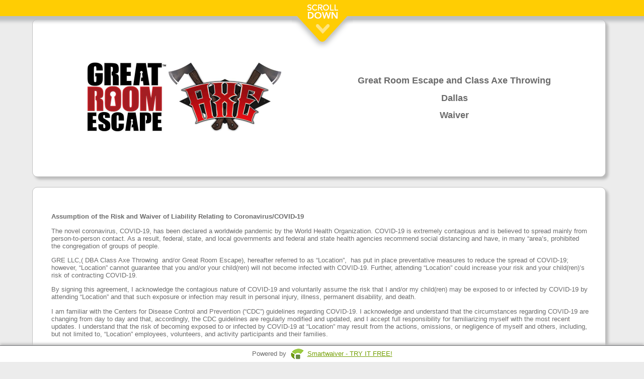

--- FILE ---
content_type: text/html; charset=UTF-8
request_url: https://waiver.smartwaiver.com/w/5a5125929fd1f/web
body_size: 16656
content:
<!DOCTYPE html><html><head><meta http-equiv="Content-Type" content="text/html; charset=utf-8" /><meta http-equiv="X-UA-Compatible" content="IE=edge" ><meta http-equiv="Cache-Control" content="no-cache"><meta http-equiv="Expires" content="-1"><meta http-equiv="Pragma" content="no-cache"><meta name="viewport" content="width=device-width, initial-scale=1, maximum-scale=1"><meta name="format-detection" content="telephone=no"><link rel="stylesheet" href="/templates/assets/css/events/quill.css" /><!-- Need to changed --><link rel="stylesheet" href="https://cdnjs.cloudflare.com/ajax/libs/font-awesome/4.7.0/css/font-awesome.min.css"><meta property="og:title" content="Be sure to complete your smart waiver ahead of time!"><meta property="og:site_name" content="Smartwaiver"><meta property="fb:app_id" content="1379024045703224"><meta property="og:type" content="website"><meta property="og:url" content="https://waiver.smartwaiver.com/w/5a5125929fd1f/web"><meta property="og:image" content="https://cdn.smartwaiver.com/logos/v1/5c76d90e0cc41jpg" /><style>
 #scanningIndicator {
 margin-top: 10px;
 }

 .spinner-icon {
 font-size: 16px;
 margin-right: 5px;
 }

 .spinner {
 border: 4px solid #f3f3f3; /* Light grey */
 border-top: 4px solid #3498db; /* Blue */
 border-radius: 50%;
 width: 30px;
 height: 30px;
 animation: spin 1s linear infinite;
 margin: 0 auto;
 }

 @keyframes spin {
 0% {
 transform: rotate(0deg);
 }
 100% {
 transform: rotate(360deg);
 }
 }
</style><link rel="stylesheet" href="https://ajax.googleapis.com/ajax/libs/jqueryui/1.8.16/themes/base/jquery-ui.css" type="text/css" media="all" /><link rel="stylesheet" href="/templates/assets/css/form/sw_form_ipad.css?v=6" type="text/css" media="all" /><link rel="stylesheet" href="https://fonts.googleapis.com/css?family=Allura|Dancing+Script|Italianno|Marck+Script|Mr+Dafoe|Parisienne" type="text/css" media="all" /><script type="text/javascript" src="/templates/assets/js/form/jquery-1.10.2.min.js"></script><script type="text/javascript" src="/templates/assets/js/form/jquery-migrate-1.2.1.js"></script><script type="text/javascript" src="https://ajax.googleapis.com/ajax/libs/jqueryui/1.8/jquery-ui.min.js"></script><script type="text/javascript" src="/templates/assets/js/form/waiver-v150-0e66d8fe90c8b17e787beb893847c5f8-prod.js?v=1"></script><title>Great Room Escape  and Class Axe Throwing  Dallas</title><meta name="viewport" content="width=device-width, initial-scale=1"><style>

.main {
 overflow-y: scroll;
}
.layouts {
 display: flex;
 flex-direction: row;
 justify-content: flex-end;
 margin: 0 6px 30px 0;
}
.layouts-img {
 width:30px;
 margin-top: 5px;
 -webkit-filter: grayscale(1);
}

.gadgets {
 border: 3px solid #c2c2c2;
 background: #FFF;
 border-radius: 3px;
 margin: 1px;
 width: 70px;
 height: 75px;
 display: flex;
}

/* The device with borders */
.mobile {
 position: relative;
 width: 360px;
 height: 644px;
 margin: auto;
 border: 16px #6b6b6b solid;
 border-top-width: 60px;
 border-bottom-width: 60px;
 border-radius: 36px;
}

/* The horizontal line on the top of the device */
.mobile:before {
 content: '';
 display: block;
 width: 60px;
 height: 5px;
 position: absolute;
 top: -30px;
 left: 50%;
 transform: translate(-50%, -50%);
 background: #333;
 border-radius: 10px;
}


/* The screen (or content) of the device */
.mobile .content {
 width: 360px;
 height: 640px;
}

/* The device with borders */
.tablet {
 position: relative;
 width: 768px;
 height: 750px;
 margin: auto;
 border: 16px #6b6b6b solid;
 border-top-width: 60px;
 border-bottom-width: 60px;
 border-radius: 36px;
}

/* The horizontal line on the top of the device */
.tablet:before {
 content: '';
 display: block;
 width: 60px;
 height: 5px;
 position: absolute;
 top: -30px;
 left: 50%;
 transform: translate(-50%, -50%);
 background: #333;
 border-radius: 10px;
}

.tablet:after {
 content: '';
 display: block;
 width: 35px;
 height: 35px;
 position: absolute;
 left: 50%;
 bottom: -65px;
 transform: translate(-50%, -50%);
 background: #333;
 border-radius: 50%;
}
/* The screen (or content) of the device */
.tablet .content {
 width: 90%;
 margin: auto;
 height: 750px;
}

/* The desktop with borders */
.desktop {
 -webkit-transform-origin: 0 0;
 transform-origin: 0 0;
 -webkit-transform: scale(.6) translate(-50%); /* Scaled down for a better Try-it experience (change to 1 for full scale) */
 transform: scale(.6) translate(-50%); /* Scaled down for a better Try-it experience (change to 1 for full scale) */
 left: 50%;
 position: relative;
 width: 1366px;
 height: 685px;
 border-radius: 40px;
 border-style: solid;
 border-width: 24px 24px 80px;
}

/* The keyboard of the desktop */
.desktop:after {
 content: '';
 display: block;
 position: absolute;
 width: 1600px;
 height: 60px;
 margin: 80px 0 0 -110px;
 background: #6b6b6b;
 border-radius: 6px;
}

/* The top of the keyboard */
.desktop:before {
 content: '';
 display: block;
 position: absolute;
 width: 250px;
 height: 30px;
 bottom: -110px;
 left: 50%;
 -webkit-transform: translate(-50%);
 transform: translate(-50%);
 background: #f1f1f1;
 border-bottom-left-radius: 5px;
 border-bottom-right-radius: 5px;
 z-index: 1;
}

/* The screen (or content) of the device */
.desktop .content {
 width: 90%;
 margin: auto;
 height: 684px;
 border: none;
}

.img-fullscreen {
 font-size: 48px;margin: auto;color: #6b8c43;
}

.img-desktop {
 font-size: 48px;margin: auto;
}

.img-mobile {
 font-size: 65px;margin: auto;
}

.img-tablet {
 font-size: 65px;position: relative;
} 
.img-tablet-div {
 margin: auto;
}

.preview-text {
 text-align: right;
 padding: 0 7px 0 0;
 font-weight: bold;
 margin-left: auto;
 margin-right: 10px;
 width: 250px;
 background-color: #FFF;
}
.device {
 overflow-y: auto;
}
/* custom scrollbar */
.device::-webkit-scrollbar {
 width: 1px;
}

.device::-webkit-scrollbar-track {
 background-color: transparent;
}

.device::-webkit-scrollbar-thumb {
 background-color: #d6dee1;
 border-radius: 20px;
 border: 6px solid transparent;
 background-clip: content-box;
}

.device ::-webkit-scrollbar-thumb:hover {
 background-color: #a8bbbf;
}

/****** MOBILE RESPONSIVE ****/
.mobile table {
 table-layout: fixed;
 width: 100%;
}

.mobile input {
 width: 100%;
}

.mobile .swform_formfield , .mobile .swform_formfield_richtext {
 position: relative;
 right: calc(30%);
 padding-top: 7px;
}

.mobile .section_title {
 position: relative;
 right: calc(7%);
}

.mobile .address_title_span, .mobile .address_comment, .mobile .sw_pulldown_title {
 position: relative;
 line-height: 25px;
 right: calc(30%);
} 

.mobile .swform_formfield .sw_pulldown_title {
 position: relative;
 line-height: 25px;
 right: calc(0%);
}

.mobile .curved_corner_div {
 width: 80%;
 margin: 4px;
 word-break: break-word;
}

.mobile .swform_formfield_checkbox {
 display: flex;
 margin-right: 10px;
 position: relative;
 right: calc(87px);
}

.mobile table td {
 width: 100%;
 display: contents;
}

.mobile .swform_formfield_checkbox input {
 width: 30%;
}

.mobile .text_to_the_right_of_checkboxes {
 margin-left: -5px;
 margin-top: 1px;
}

.mobile .electronicsigconsent_complete_div_text {
 position: relative;
 bottom: 25px;
 right: 27px;
}

#replaced_consent_age_complete_div{
 min-height: 100px;
}

.mobile #participant_overageofmajority_wrapper .text_to_the_right_of_checkboxes {
 margin-left: 5px;
}

.mobile #participant_overageofmajority_wrapper {
 margin-left: 18px !important;
}

.mobile #body_of_the_waiver .swform_formfield_checkbox {
 right: calc(32px);
}

#body_of_the_waiver table {
 width: 100%;
 table-layout: fixed;
}

.mobile #marketingallowed {
 margin: 10px;
}

.tablet .offset_under_section_title {
 display:flex;
}

#agree_button_wrapper {
 padding-bottom: 2em;
}

.fullscreen .content {
 width: 99%;
}

@media screen and (-ms-high-contrast: active), (-ms-high-contrast: none) {
 .img-desktop, .img-fullscreen {
 position: relative;
 top: 15px;
 }

 .img-fullscreen {
 left: 2px;
 }

 .img-mobile, .img-tablet {
 position: relative;
 top:5px;
 }
 }
</style></head><body class="main body-def body-default"><script type="text/javascript">
 var global_formtitle = "Great Room Escape  and Class Axe Throwing  Dallas";
 var global_email_verification_required = 1;
 var global_sw_locale = "en_US";
 var global_minage = "0";
 var global_sw_engine_version = "engine";
 var templateConfig = {};
 var wwwDomain = "https://smartwaiver.com";
 var waiverDomain = "https://waiver.smartwaiver.com";
 var appDomain = "https://app.smartwaiver.com";
 var oldConsoleDomain = "https://www.smartwaiver.com";
 var apiDomain = "https://app.smartwaiver.com";

 $(document).ready(function() {
 change_age_of_majority(18);
 onReadyForForm();

 /* Force apps to the right locale */
 try {
 window.webkit.messageHandlers.swkiosk.postMessage({
 'action': 'locale',
 'locale': 'en_US'
 });
 } catch (e) {
 // Swallow
 }

 // Android
 try {
 window.swkiosk.message(JSON.stringify({
 'action': 'locale',
 'locale': 'en_US'
 }));
 } catch (e) {
 // Swallow
 }


 });
 </script><div id="waiverisloading"><span id="waiverisloading_text">Loading...</span></div><div class="confirmation_div"></div><div class="waiver_scrollbar" id="waiver_scrollbar"><center><img src="/templates/assets/images/sw_scroll_down_v2.en_US.png" /></center></div><center><div class="wrapper"><form method="post" action="" name="mainform" id="mainform" enctype="multipart/form-data"><div id="scroll_down_space_holder"></div><div class="fullscreen" id="layout"><div class="device"><div class="content"><div id="company_logo_and_header_at_top_of_waiver" class="curved_corner_div"><table id="header_with_logo_and_header_text"><tr><td id="td_for_logo_in_header" align="center"><img src="https://cdn.smartwaiver.com/logos/v1/5c76d90e0cc41jpg" id="company_logo_for_waiver" data-widthoflogo="800"  width="400" /></td><td align="left" colspan="1" style=""><p style="text-align:center;"><span style="font-size:18px;"><strong>Great Room Escape and Class Axe Throwing</strong></span></p><p style="text-align:center;"><span style="font-size:18px;"><strong>Dallas</strong></span></p><p style="text-align:center;"><span style="font-size:18px;"><strong>Waiver</strong></span></p></td></tr></table></div><div id='body_of_the_waiver' class='curved_corner_div'><table><tr><td colspan='2'><p><strong>Assumption of the Risk and Waiver of Liability Relating to Coronavirus/COVID-19</strong></p><p>The novel coronavirus, COVID-19, has been declared a worldwide pandemic by the World Health Organization. COVID-19 is extremely contagious and is believed to spread mainly from person-to-person contact. As a result, federal, state, and local governments and federal and state health agencies recommend social distancing and have, in many “area’s, prohibited the congregation of groups of people.</p><p>GRE LLC,( DBA Class Axe Throwing  and/or Great Room Escape), hereafter referred to as “Location”,  has put in place preventative measures to reduce the spread of COVID-19; however, “Location” cannot guarantee that you and/or your child(ren) will not become infected with COVID-19. Further, attending “Location” could increase your risk and your child(ren)’s risk of contracting COVID-19.</p><p>By signing this agreement, I acknowledge the contagious nature of COVID-19 and voluntarily assume the risk that I and/or my child(ren) may be exposed to or infected by COVID-19 by attending “Location” and that such exposure or infection may result in personal injury, illness, permanent disability, and death.</p><p>I am familiar with the Centers for Disease Control and Prevention (“CDC”) guidelines regarding COVID-19. I acknowledge and understand that the circumstances regarding COVID-19 are changing from day to day and that, accordingly, the CDC guidelines are regularly modified and updated, and I accept full responsibility for familiarizing myself with the most recent updates. I understand that the risk of becoming exposed to or infected by COVID-19 at “Location” may result from the actions, omissions, or negligence of myself and others, including, but not limited to, “Location” employees, volunteers, and activity participants and their families.</p><p>I voluntarily agree to assume all of the foregoing risks and accept sole responsibility for any injury to myself and/or my child(ren) (including, but not limited to, personal injury, disability, and death), illness, damage, loss, claim, liability, or expense, of any kind, that I or my child(ren) may experience or incur in connection with my and/or my child(ren)’s attendance at “Location” or participation in “Location” activities (“Claims”). On my behalf, and on behalf of my children, I hereby release, covenant not to sue, discharge, and hold harmless “Location”, its employees, agents, and representatives, of and from the Claims, including all liabilities, claims, actions, damages, costs or expenses of any kind arising out of or relating thereto. I understand and agree that this release includes any claims based on the actions, omissions, or negligence of the “Location”, its employees, agents, and representatives, whether a COVID-19 infection occurs before, during, or after participation in any “Location” activities.</p><p><div id="ctlSignaturesignatureNUM1_Container_title" class="section_title"></div><div id="ctlSignaturesignatureNUM1_Container_TypeOrDraw"><div id="ctlSignaturesignatureNUM1_Header" class="sig_header"><div class="sig_header_choice fl"><input id="ctlSignaturesignatureNUM1_RadioType" name="ctlSignaturesignatureNUM1_Radio" type="radio" /><label for="ctlSignaturesignatureNUM1_RadioType" class="sig_header_choice_label">&nbsp;&nbsp;Type Signature</label></div><div class="sig_header_choice fr"><input id="ctlSignaturesignatureNUM1_RadioDraw" name="ctlSignaturesignatureNUM1_Radio" type="radio" checked="checked" /><label for="ctlSignaturesignatureNUM1_RadioDraw" class="sig_header_choice_label">&nbsp;&nbsp;Draw Signature</label></div></div><div id="ctlSignaturesignatureNUM1_Body" style="display:none;position: relative;"><!--<div id="ctlSignaturesignatureNUM1_Close" class="sig_close">X</div>--><div id="ctlSignaturesignatureNUM1_Type"><div class="sig_type_table"><div class="div_tr"><div class="div_tc" style="height: 35%;"><input type="text" size="30" maxlength="64" placeholder="Type your name to sign..." id="ctlSignaturesignatureNUM1_TypeSign" name="ctlSignaturesignatureNUM1_TypeSign" class="sig_type_sign_input" /></div></div><div class="div_tr" style="width: 100%;margin-bottom: 70px;"><div class="div_tc"><div id="ctlSignaturesignatureNUM1_TypePreviewParent" class="sig_type_sign_preview_parent"><div id="ctlSignaturesignatureNUM1_TypePreview" class="sig-preview font-dancing" style="display: inline"></div></div><br><a href="javascript:changeSigFont('ctlSignaturesignatureNUM1');" id="ctlSignaturesignatureNUM1_TypeFontChanger" class="change_sig_font" style="display: none;">Change Font</a></div></div><div class="div_tr"><div class="div_tc" style="vertical-align:bottom;height: 25%;"><div id="ctlSignaturesignatureNUM1_TypeButtons" style="display:none;float:right;"><a href="javascript:signatureTypedAccept('ctlSignaturesignatureNUM1');" id="ctlSignaturesignatureNUM1_TypeAccept" class="template_tasmanian_d_button template_tasmanian_d_button_dark">Accept Signature</a><a href="javascript:signatureTypedReset('ctlSignaturesignatureNUM1');" id="ctlSignaturesignatureNUM1_TypeReset" class="template_tasmanian_d_button">Clear</a></div></div></div><div style="display: flex;justify-content: center;"><a href="javascript:signatureHide('ctlSignaturesignatureNUM1');" id="ctlSignaturesignatureNUM1_closebutton" class="template_tasmanian_d_button template_tasmanian_d_button_dark">Close</a></div></div></div><div id="ctlSignaturesignatureNUM1_Draw"><div id="ctlSignaturesignatureNUM1_Container" class="signature_outer_box_div" data-signatureid="ctlSignaturesignatureNUM1" data-issignaturepad="yes"></div><div class="offset_under_section_title_without_new_title" id="ctlSignaturesignatureNUM1_Container_clicktosign"  data-idfortip="ctlSignaturesignatureNUM1"><br /><div class="div_with_below_signature_opstions"><div class="div_tr"><div class="td_for_accepttip" style="padding-left: 10px;display:table-cell;vertical-align: middle;"><span class="signature_tip" id="ctlSignaturesignatureNUM1_accepttip"></span></div><div id="ctlSignaturesignatureNUM1_DrawButtons" class="fr" style="display:table-cell;vertical-align: middle;white-space: nowrap;"><a href="javascript:signatureDrawnAccept('ctlSignaturesignatureNUM1');" id="ctlSignaturesignatureNUM1_acceptbutton" class="template_tasmanian_d_button template_tasmanian_d_button_dark">Accept Signature</a><a href="javascript:signaturepadreset('ctlSignaturesignatureNUM1');" id="ctlSignaturesignatureNUM1_resetbutton_custom" class="template_tasmanian_d_button">Clear</a></div></div></div><div style="display: flex;justify-content: center;"><a href="javascript:signatureHide('ctlSignaturesignatureNUM1');" id="ctlSignaturesignatureNUM1_closebutton" class="template_tasmanian_d_button template_tasmanian_d_button_dark">Close</a></div></div><input type="hidden" id="ctlSignaturesignatureNUM1_ClickToSign_valid" value="0" /><input type="hidden" id="ctlSignaturesignatureNUM1_Container_active" name="ctlSignaturesignatureNUM1_Container_active" value="1"/><input type="hidden" id="ctlSignaturesignatureNUM1_SignatureType" value="type" /></div></div><div class="offset_under_section_title_without_new_title"><br /><div id="ctlSignaturesignatureNUM1_ClickToSign" data-isclicktosign="yes" data-idfortip="ctlSignaturesignatureNUM1"><a href="javascript:signatureShow('ctlSignaturesignatureNUM1')" id="ctlSignaturesignatureNUM1_ClickToSign_buttonnew" class="template_tasmanian_d_button">Click to Sign</a></div><div id="ctlSignaturesignatureNUM1_ClickToEdit" style="display: none;"><a href="javascript:signatureEdit('ctlSignaturesignatureNUM1');" class="signature_image_link"><span class="signature_tip" data-signature_tip_id="ctlSignaturesignatureNUM1" id="ctlSignaturesignatureNUM1_SigImage"><img  id="ctlSignaturesignatureNUM1_sigpic" style="width: 16px; height: 16px;" src="/templates/assets/images/ajax-loader-b.gif" border="0" class="edit_signature_button" /></span></a><br /><a href="javascript:signatureEdit('ctlSignaturesignatureNUM1');" id="signature_edit_button_ctlSignaturesignatureNUM1" class="template_tasmanian_d_button">Edit Signature</a></div></div></div></p><p><strong>General Waiver</strong></p><p>To the best of my knowledge, I am in good physical condition and fully able to participate in this event. I am fully aware of the risks and hazards connected with the participation in this event, including physical injury or even death, and hereby elect to voluntarily participate in said event, knowing that the associated physical activity may be hazardous to me and my property. I VOLUNTARILY ASSUME FULL RESPONSIBILITY FOR ANY RISKS OR LOSS, PROPERTY DAMAGE, OR PERSONAL INJURY, INCLUDING DEATH, that may be sustained by me, or loss or damage to property owned by me, as a result of participation in this event.</p><p>I hereby RELEASE, WAIVE, DISCHARGE, AND COVENANT NOT TO SUE, Great Room Escape, LLC. , their subsidiaries, officers, servants, agents, and employees (hereinafter referred to as RELEASES) from any and all liability, claims, demands, actions and causes of action whatsoever arising out of or related to any loss, damage, or injury, including death, that may be sustained by me, or to any property belonging to me, while participating in physical activity, or while on or upon the premises where the event is being conducted.</p><p>It is my expressed intent that this release and hold harmless agreement shall bind the members of my family, spouse, if I am alive, and my heirs, assigns and personal representative, if I am deceased, and shall be deemed as a RELEASE, WAIVE, DISCHARGE, and CONVENTION NOT TO SUE the above named RELEASES. I hereby further agree that this Waiver of Liability and Hold Harmless Agreement shall be constructed in accordance with the laws of the State of Texas.</p><p>All cameras, tape recorders and video recorders (including when incorporated in cellular phones) and their use are strictly forbidden once inside of the show. You hereby grant Sunset Screams, LLC the right to use your image, likeness, actions and statements in any transmission, publication or reproduction of the show in any means or circumstances, without any further permission or compensation.</p><p>In signing this release, I acknowledge and represent that I HAVE READ THE FOREGOING Waiver of Liability and Hold Harmless Agreement, UNDERSTAND IT AND SIGN IT VOLUNTARILY as my own free act and deed; no oral representations, statements or inducements, apart from foregoing written agreements, have been made: and I EXECUTE THIS RELEASE FOR FULL, ADEQUATE AND COMPLETE CONSIDERATION FULLY INTENDING TO BE BOUND BY SAME.</p><p>APPEARANCE RELEASE</p><p>For good and valuable consideration, the receipt of which from Great Room Escape, LLC.(“Company”) is acknowledged, I hereby expressly grant to Company and to Company’s assigns and to Company’s and such assigns’ employees, agents, licensees and assigns, the right to photograph, film or tape me, and to record my voice, conversations, performances, poses, acts, musical compositions, plays and appearances, and to use my picture, photographs, silhouette and other reproductions of my physical likeness and sounds as part of any still camera photograph, motion picture, film and/or video tape (hereinafter “Products”), and in connection with the exhibition, distribution, broadcasting (online, theatrically, on television or otherwise) of the Products, or any derivative works thereof, in perpetuity, and in any medium or form, whether alone or coupled together with other audio or audio-visual material, and for any advertising, promotion, or any other lawful purpose whatsoever. I expressly understand and agree that any such photograph, film, tape or other recording of my physical likeness and performances as embodied in the Products, all rights therein as embodied in the Products, and all results and proceeds derived therefrom, shall be the sole and absolute property of Company, in perpetuity, and that Company, its licensees, successors and assigns shall have the unlimited right throughout the universe to copyright and publish, exhibit or use the Products or any part thereof as set forth herein.</p><p>I agree that I will not assert or maintain against Company, and/or Company’s successors, assigns and licensees, any claim, action, suit or demand of any kind or nature whatsoever, including but not limited to those grounded upon invasion of privacy, rights of publicity, moral rights or other civil rights, or for any other reason in connection with Company’s use of my physical likeness and performances in the Products as herein provided. I hereby release Company, its successors, assigns and licensees, and each of them, from and against any and all claims, liabilities, demands, actions, causes of action, costs and expenses whatsoever, at law or in equity, known or unknown, anticipated or unanticipated, which I ever had, now have, or may, shall or hereafter have by reason, matter, cause or thing arising out of Company’s use as herein provided. I further agree that Company may use and license others to use my name, voice, likeness and any biographical material concerning me which I may provide, in any and all media, and in the promotion, advertising, and publicizing of the Products, throughout the world in all media, by any method or device now known or hereafter devised, an unlimited number of times, and in perpetuity. I further represent that any statements made by me during my appearance are true to the best of my knowledge, and that neither they nor my appearance and performances will violate or infringe upon the rights of any third party.</p><p>I hereby waive any right or inspection or approval of my appearance or the uses to which such appearance may be put. I acknowledge that Company will rely on this permission potentially, at substantial cost to Company. and hereby agree not to assert any claim of any nature whatsoever against anyone relating to the exercise of the permissions granted hereunder.</p><p>I affirm that neither I, nor anyone acting for me, gave or agreed to give anything of value to any of Company’s employees or any representative of any television station, network or production entity for arranging my appearance on the Products.</p><p><strong>Dated:</strong> January 16, 2026</p></td></tr></table></div><div data-age-min="0" data-age-max="0" id="whoisdiv" class="section curved_corner_div"><div id='who_force_static_height'><input type="hidden" id="howmany_additionalpartminors" data-howmany_additionalpartminors="yes" name="howmany_additionalpartminors" value="0" /><input type="hidden" id="parentisparticipantanddoesntneedseperate" name="parentisparticipantanddoesntneedseperate" data-humantitle="Include yourself as an additional Participant" value="No" /><input type="hidden" id="minor_signatures_are_required" data-minorsignature_required="no" name="minor_signatures_are_required" value="no" /><center><div id="who_please_select_who">Please select who will be participating...</div><a href="javascript:void(0);" class="template_tasmanian_d_button" id="who_you" data-whobutton="yes" data-isadultbutton="yes" >Adult</a><a href="javascript:void(0);" id="who_oneormoreminors" class="template_tasmanian_d_button">Minor(s)</a><br /><a href="javascript:void(0);" data-whobutton="yes" data-isaminorbutton="yes" data-minorbutton="1" onclick="howmany_minors_press(1);" class="template_tasmanian_d_button">1 Minor</a><a href="javascript:void(0);" data-whobutton="yes" data-isaminorbutton="yes" data-minorbutton="2" onclick="howmany_minors_press(2);" class="template_tasmanian_d_button">2 Minors</a><a href="javascript:void(0);" data-whobutton="yes" data-isaminorbutton="yes" data-minorbutton="3" onclick="howmany_minors_press(3);" class="template_tasmanian_d_button">3 Minors</a><a href="javascript:void(0);" data-whobutton="yes" data-isaminorbutton="yes" data-minorbutton="4" onclick="howmany_minors_press(4);" class="template_tasmanian_d_button">4 Minors</a><a href="javascript:void(0);" data-whobutton="yes" data-isaminorbutton="yes" data-minorbutton="5" onclick="howmany_minors_press(5);" class="template_tasmanian_d_button">5 Minors</a><a id="moreminors_button_whoparticipating" href="javascript:void(0);" data-whobutton="yes" data-minorbutton="-1" onclick="howmany_minors_showmore();" class="template_tasmanian_d_button">More Minors</a><a href="javascript:void(0);" data-whobutton="yes" data-isaminorbutton="yes" data-minorbutton="6" data-onlywhenmoreminors="yes" onclick="howmany_minors_press(6);" class="template_tasmanian_d_button">6 Minors</a><a href="javascript:void(0);" data-whobutton="yes" data-isaminorbutton="yes" data-minorbutton="7" data-onlywhenmoreminors="yes" onclick="howmany_minors_press(7);" class="template_tasmanian_d_button">7 Minors</a><a href="javascript:void(0);" data-whobutton="yes" data-isaminorbutton="yes" data-minorbutton="8" data-onlywhenmoreminors="yes" onclick="howmany_minors_press(8);" class="template_tasmanian_d_button">8 Minors</a><a href="javascript:void(0);" data-whobutton="yes" data-isaminorbutton="yes" data-minorbutton="9" data-onlywhenmoreminors="yes" onclick="howmany_minors_press(9);" class="template_tasmanian_d_button">9 Minors</a><a href="javascript:void(0);" data-whobutton="yes" data-isaminorbutton="yes" data-minorbutton="10" data-onlywhenmoreminors="yes" onclick="howmany_minors_press(10);" class="template_tasmanian_d_button">10 Minors</a><div id="who_english_description"></div><a href="javascript:void(0);"  data-whobutton="yes" id="who_begin" class="template_tasmanian_d_button template_tasmanian_d_button_large">Continue</a></center></div></div><div id="hide_until_start_button_pressed"><div class="section curved_corner_div" data-age-min="0" data-age-max="0"><table cellpadding='10' border='0' width='100%'><tr valign='top'><td><div class="section_body"><div class="section_title"><span class="participant_namefor_possessive_first">First&nbsp;</span><span class="participant_namefor_possessive">Participant's</span> Name</div><div class="offset_under_section_title"><div class="swform_formfield"><span class='swform_title'>First Name<span class='swform_reqasterisks'>*</span></span><br/><input data-isfield="yes" autocorrect="off" autocapitalize="off" data-isrequired="yes" size="12" type="text" data-isnamefirst="yes" data-checkcapitalization="yes" placeholder="First Name" data-humantitle="First Name" data-titleforvalidation="First&nbsp;Participant" name="participant_firstname" id="participant_firstname" class="input-default" value="" /></div><div class="swform_formfield"><span class='swform_title'>Last Name<span class='swform_reqasterisks'>*</span></span><br/><input data-isfield="yes" autocorrect="off" autocapitalize="off" data-isrequired="yes" size="27" type="text" data-isnamelast="yes" data-checkcapitalization="yes" placeholder="Last Name" data-humantitle="Last Name" name="participant_lastname" id="participant_lastname" class="input-default" value="" /></div></div></div></td></tr><tr id="table_row_participant_phone"><td><div class="offset_under_section_title_without_new_title"><div class="swform_formfield"><span class='swform_title'>Phone<span class='swform_reqasterisks'>*</span></span><br/><input data-isfield="yes" autocorrect="off" autocapitalize="off" data-isrequired="yes" data-isphone="yes" size="21" placeholder="Phone" name="participant_phone" id="participant_phone" data-humantitle="Phone" class="input-default" type="tel" value="" /></div></div></td></tr><div class="dob_default_location dob_default_location_participant"><tr id="table_row_participant_dob"><td><div class='section_body'><div id="participant_dob_title" class='section_title'><span class="participant_namefor_possessive_first">First&nbsp;</span><span class="participant_namefor_possessive">Participant's</span> Date of Birth<span class='swform_reqasterisks'>*</span></div><div class='offset_under_section_title'><div style="margin: 0; padding: 0;" id="dob_all_wrapper_participant" class="dob_all_wrapper"><span class='swform_title'>Date of Birth</span><br/><div class="swform_formfield is_a_div_around_a_date_field" data-isadobdiv="yes"><select data-isbday="yes" data-datepart='month' data-isrequired='yes' data-isfield='yes' id='participant_month' class="input-default" data-dateset='participant' name='participant_month' data-humantitle="&lt;span class=&quot;participant_namefor_possessive_first&quot;&gt;First&nbsp;&lt;/span&gt;&lt;span class=&quot;participant_namefor_possessive&quot;&gt;Participant&#039;s&lt;/span&gt; - Month" ><option value=''>- Month -</option><option value="1">1 - January</option><option value="2">2 - February</option><option value="3">3 - March</option><option value="4">4 - April</option><option value="5">5 - May</option><option value="6">6 - June</option><option value="7">7 - July</option><option value="8">8 - August</option><option value="9">9 - September</option><option value="10">10 - October</option><option value="11">11 - November</option><option value="12">12 - December</option></select></div><div class="swform_formfield is_a_div_around_a_date_field" data-isadobdiv="yes"><select data-isbday="yes" data-datepart='day' data-isrequired='yes' data-isfield='yes' id='participant_day' class="input-default" data-dateset='participant' name='participant_day' data-humantitle="&lt;span class=&quot;participant_namefor_possessive_first&quot;&gt;First&nbsp;&lt;/span&gt;&lt;span class=&quot;participant_namefor_possessive&quot;&gt;Participant&#039;s&lt;/span&gt; - Day" ><option value=''>- Day -</option><option value="1">1</option><option value="2">2</option><option value="3">3</option><option value="4">4</option><option value="5">5</option><option value="6">6</option><option value="7">7</option><option value="8">8</option><option value="9">9</option><option value="10">10</option><option value="11">11</option><option value="12">12</option><option value="13">13</option><option value="14">14</option><option value="15">15</option><option value="16">16</option><option value="17">17</option><option value="18">18</option><option value="19">19</option><option value="20">20</option><option value="21">21</option><option value="22">22</option><option value="23">23</option><option value="24">24</option><option value="25">25</option><option value="26">26</option><option value="27">27</option><option value="28">28</option><option value="29">29</option><option value="30">30</option><option value="31">31</option></select></div><div class="swform_formfield is_a_div_around_a_date_field" data-isadobdiv="yes"><select data-isbday="yes" data-datepart='year' data-isrequired='yes' data-isfield='yes' id='participant_year' class="input-default" data-dateset='participant' name='participant_year' data-humantitle="&lt;span class=&quot;participant_namefor_possessive_first&quot;&gt;First&nbsp;&lt;/span&gt;&lt;span class=&quot;participant_namefor_possessive&quot;&gt;Participant&#039;s&lt;/span&gt; - Year" ><!-- THERE IS A DUMB BUG IF THIS VALUE ISNT AFTER 2008  PREFILL DOESNT WORK --><option value=''>- Year -</option><option value="2026">2026</option><option value="2025">2025</option><option value="2024">2024</option><option value="2023">2023</option><option value="2022">2022</option><option value="2021">2021</option><option value="2020">2020</option><option value="2019">2019</option><option value="2018">2018</option><option value="2017">2017</option><option value="2016">2016</option><option value="2015">2015</option><option value="2014">2014</option><option value="2013">2013</option><option value="2012">2012</option><option value="2011">2011</option><option value="2010">2010</option><option value="2009">2009</option><option value="2008">2008</option><option value="2007">2007</option><option value="2006">2006</option><option value="2005">2005</option><option value="2004">2004</option><option value="2003">2003</option><option value="2002">2002</option><option value="2001">2001</option><option value="2000">2000</option><option value="1999">1999</option><option value="1998">1998</option><option value="1997">1997</option><option value="1996">1996</option><option value="1995">1995</option><option value="1994">1994</option><option value="1993">1993</option><option value="1992">1992</option><option value="1991">1991</option><option value="1990">1990</option><option value="1989">1989</option><option value="1988">1988</option><option value="1987">1987</option><option value="1986">1986</option><option value="1985">1985</option><option value="1984">1984</option><option value="1983">1983</option><option value="1982">1982</option><option value="1981">1981</option><option value="1980">1980</option><option value="1979">1979</option><option value="1978">1978</option><option value="1977">1977</option><option value="1976">1976</option><option value="1975">1975</option><option value="1974">1974</option><option value="1973">1973</option><option value="1972">1972</option><option value="1971">1971</option><option value="1970">1970</option><option value="1969">1969</option><option value="1968">1968</option><option value="1967">1967</option><option value="1966">1966</option><option value="1965">1965</option><option value="1964">1964</option><option value="1963">1963</option><option value="1962">1962</option><option value="1961">1961</option><option value="1960">1960</option><option value="1959">1959</option><option value="1958">1958</option><option value="1957">1957</option><option value="1956">1956</option><option value="1955">1955</option><option value="1954">1954</option><option value="1953">1953</option><option value="1952">1952</option><option value="1951">1951</option><option value="1950">1950</option><option value="1949">1949</option><option value="1948">1948</option><option value="1947">1947</option><option value="1946">1946</option><option value="1945">1945</option><option value="1944">1944</option><option value="1943">1943</option><option value="1942">1942</option><option value="1941">1941</option><option value="1940">1940</option><option value="1939">1939</option><option value="1938">1938</option><option value="1937">1937</option><option value="1936">1936</option><option value="1935">1935</option><option value="1934">1934</option><option value="1933">1933</option><option value="1932">1932</option><option value="1931">1931</option><option value="1930">1930</option><option value="1929">1929</option><option value="1928">1928</option><option value="1927">1927</option><option value="1926">1926</option><option value="1925">1925</option><option value="1924">1924</option><option value="1923">1923</option><option value="1922">1922</option><option value="1921">1921</option><option value="1920">1920</option><option value="1919">1919</option><option value="1918">1918</option><option value="1917">1917</option></select></div></div></div></div></td></tr></div><tr><td id="ctlSignatureA_Participant_container"><div id="ctlSignatureA_Container_title" class="section_title"><span class="participant_namefor_possessive_first">First&nbsp;</span><span class="participant_namefor_possessive">Participant's</span> Signature<span class='swform_reqasterisks'>*</span></div><div id="ctlSignatureA_Container_TypeOrDraw"><div id="ctlSignatureA_Header" class="sig_header"><div class="sig_header_choice fl"><input id="ctlSignatureA_RadioType" class="input-default" name="ctlSignatureA_Radio" type="radio" /><label for="ctlSignatureA_RadioType" class="sig_header_choice_label">&nbsp;&nbsp;Type Signature</label></div><div class="sig_header_choice fr"><input id="ctlSignatureA_RadioDraw" class="input-default" name="ctlSignatureA_Radio" type="radio" checked="checked" /><label for="ctlSignatureA_RadioDraw"  class="sig_header_choice_label">&nbsp;&nbsp;Draw Signature</label></div></div><div id="ctlSignatureA_Body" style="display:none;position: relative;"><div id="ctlSignatureA_Type"><div class="sig_type_table"><div class="div_tr"><div class="div_tc" style="height: 35%;"><input type="text" size="30" maxlength="64" placeholder="Type your name to sign..." id="ctlSignatureA_TypeSign" name="ctlSignatureA_TypeSign" class="sig_type_sign_input input-default" /></div></div><div class="div_tr" style="width: 100%;margin-bottom: 70px;"><div class="div_tc"><div id="ctlSignatureA_TypePreviewParent" class="sig_type_sign_preview_parent"><div id="ctlSignatureA_TypePreview" class="sig-preview font-dancing" style="display: inline"></div></div><br><a href="javascript:changeSigFont('ctlSignatureA');" id="ctlSignatureA_TypeFontChanger" class="change_sig_font" style="display: none;">Change Font</a></div></div><div class="div_tr"><div class="div_tc" style="vertical-align:bottom;height: 25%;"><div id="ctlSignatureA_TypeButtons" style="display:none;float:right;"><a href="javascript:signatureTypedAccept('ctlSignatureA');" id="ctlSignatureA_TypeAccept" class="template_tasmanian_d_button template_tasmanian_d_button_dark">Accept Signature</a><a href="javascript:signatureTypedReset('ctlSignatureA');" id="ctlSignatureA_TypeReset" class="template_tasmanian_d_button">Clear</a></div></div></div><div style="display: flex;justify-content: center;"><a href="javascript:signatureHide('ctlSignatureA');" id="ctlSignatureA_closebutton" class="template_tasmanian_d_button template_tasmanian_d_button_dark">Close</a></div></div></div><div id="ctlSignatureA_Draw"><div id="ctlSignatureA_Container" class="signature_outer_box_div" data-signatureid="ctlSignatureA" data-issignaturepad="yes" data-isparticipant="yes"></div><div class="offset_under_section_title_without_new_title" id="ctlSignatureA_Container_clicktosign"  data-idfortip="ctlSignatureA"><br /><div class="div_with_below_signature_options"><div class="div_tr"><div class="div_for_accepttip" style="padding-left: 10px;display:table-cell;vertical-align: middle;"><span class="signature_tip" id="ctlSignatureA_accepttip"></span></div><div class="fr" style="display:table-cell;vertical-align: middle;white-space: nowrap;"><a href="javascript:signatureDrawnAccept('ctlSignatureA');" id="ctlSignatureA_acceptbutton" class="template_tasmanian_d_button template_tasmanian_d_button_dark">Accept Signature</a><a href="javascript:signaturepadreset('ctlSignatureA');" id="ctlSignatureA_resetbutton_custom" class="template_tasmanian_d_button">Clear</a></div></div></div><div style="display: flex;justify-content: center;"><a href="javascript:signatureHide('ctlSignatureA');" id="ctlSignatureA_closebutton" class="template_tasmanian_d_button template_tasmanian_d_button_dark">Close</a></div></div><input type="hidden" id="ctlSignatureA_ClickToSign_valid" value="0" /><input type="hidden" id="ctlSignatureA_Container_active" name="ctlSignatureA_Container_active" value="1"/><input type="hidden" id="ctlSignatureA_SignatureType" value="type" /></div></div><div class="offset_under_section_title_without_new_title"><br /><div id="ctlSignatureA_ClickToSign" data-isclicktosign="yes" data-idfortip="ctlSignatureA"><a href="javascript:signatureShow('ctlSignatureA')" id="ctlSignatureA_ClickToSign_buttonnew" class="template_tasmanian_d_button">Click to Sign</a></div><div id="ctlSignatureA_ClickToEdit" style="display: none;"><a href="javascript:signatureEdit('ctlSignatureA');" class="signature_image_link"><span class="signature_tip" data-signature_tip_id="ctlSignatureA" id="ctlSignatureA_SigImage"><img  id="ctlSignatureA_sigpic" style="width: 16px; height: 16px;" src="/templates/assets/images/ajax-loader-b.gif" border="0" class="edit_signature_button" /></span></a><br /><a href="javascript:signatureEdit('ctlSignatureA');" id="signature_edit_button_ctlSignatureA" class="template_tasmanian_d_button">Edit Signature</a></div></div></div></td></tr></table></div><div class="section_minor curved_corner_div" data-additionalminor-pos="1"><table cellpadding='10' border='0' width='100%'><tr valign='top'><td><div class="section_body"><div class="section_title">Second <span class="participant_namefor_possessive">Participant's</span> Name</div><div class="offset_under_section_title"><div class="swform_formfield"><span class='swform_title'>First Name<span class='swform_reqasterisks'>*</span></span><br/><input data-isfield="yes" autocorrect="off" autocapitalize="off" data-isrequired="yes" size="12" type="text" data-isnamefirst="yes" data-checkcapitalization="yes" placeholder="First Name" data-humantitle="First Name" data-titleforvalidation="Second Participant" name="participantadd1_firstname" id="participantadd1_firstname" class="input-default" value="" /></div><div class="swform_formfield"><span class='swform_title'>Last Name<span class='swform_reqasterisks'>*</span></span><br/><input data-isfield="yes" autocorrect="off" autocapitalize="off" data-isrequired="yes" size="27" type="text" data-isnamelast="yes" data-checkcapitalization="yes" placeholder="Last Name" data-humantitle="Last Name" name="participantadd1_lastname" id="participantadd1_lastname" class="input-default" value="" /></div></div></div></td></tr><div class="dob_default_location dob_default_location_participantadd1"><tr id="table_row_participantadd1_dob"><td><div class='section_body'><div id="participantadd1_dob_title" class='section_title'><span class="participant_namefor_possessive">Participant's</span> Date of Birth<span class='swform_reqasterisks'>*</span></div><div class='offset_under_section_title'><div style="margin: 0; padding: 0;" id="dob_all_wrapper_participantadd1" class="dob_all_wrapper"><span class='swform_title'>Date of Birth</span><br/><div class="swform_formfield is_a_div_around_a_date_field" data-isadobdiv="yes"><select data-datepart='month' data-isrequired='yes' data-isfield='yes' id='participantadd1_month' class="input-default" data-dateset='participantadd1' name='participantadd1_month' data-humantitle="Second &lt;span class=&quot;participant_namefor_possessive&quot;&gt;Participant&#039;s&lt;/span&gt; - Month" ><option value=''>- Month -</option><option value="1">1 - January</option><option value="2">2 - February</option><option value="3">3 - March</option><option value="4">4 - April</option><option value="5">5 - May</option><option value="6">6 - June</option><option value="7">7 - July</option><option value="8">8 - August</option><option value="9">9 - September</option><option value="10">10 - October</option><option value="11">11 - November</option><option value="12">12 - December</option></select></div><div class="swform_formfield is_a_div_around_a_date_field" data-isadobdiv="yes"><select data-datepart='day' data-isrequired='yes' data-isfield='yes' id='participantadd1_day' class="input-default" data-dateset='participantadd1' name='participantadd1_day' data-humantitle="Second &lt;span class=&quot;participant_namefor_possessive&quot;&gt;Participant&#039;s&lt;/span&gt; - Day" ><option value=''>- Day -</option><option value="1">1</option><option value="2">2</option><option value="3">3</option><option value="4">4</option><option value="5">5</option><option value="6">6</option><option value="7">7</option><option value="8">8</option><option value="9">9</option><option value="10">10</option><option value="11">11</option><option value="12">12</option><option value="13">13</option><option value="14">14</option><option value="15">15</option><option value="16">16</option><option value="17">17</option><option value="18">18</option><option value="19">19</option><option value="20">20</option><option value="21">21</option><option value="22">22</option><option value="23">23</option><option value="24">24</option><option value="25">25</option><option value="26">26</option><option value="27">27</option><option value="28">28</option><option value="29">29</option><option value="30">30</option><option value="31">31</option></select></div><div class="swform_formfield is_a_div_around_a_date_field" data-isadobdiv="yes"><select data-datepart='year' data-isrequired='yes' data-isfield='yes' id='participantadd1_year' class="input-default" data-dateset='participantadd1' name='participantadd1_year' data-humantitle="Second &lt;span class=&quot;participant_namefor_possessive&quot;&gt;Participant&#039;s&lt;/span&gt; - Year" ><!-- THERE IS A DUMB BUG IF THIS VALUE ISNT AFTER 2008  PREFILL DOESNT WORK --><option value=''>- Year -</option><option value="2026">2026</option><option value="2025">2025</option><option value="2024">2024</option><option value="2023">2023</option><option value="2022">2022</option><option value="2021">2021</option><option value="2020">2020</option><option value="2019">2019</option><option value="2018">2018</option><option value="2017">2017</option><option value="2016">2016</option><option value="2015">2015</option><option value="2014">2014</option><option value="2013">2013</option><option value="2012">2012</option><option value="2011">2011</option><option value="2010">2010</option><option value="2009">2009</option><option value="2008">2008</option><option value="2007">2007</option><option value="2006">2006</option><option value="2005">2005</option><option value="2004">2004</option><option value="2003">2003</option><option value="2002">2002</option><option value="2001">2001</option><option value="2000">2000</option><option value="1999">1999</option><option value="1998">1998</option><option value="1997">1997</option><option value="1996">1996</option><option value="1995">1995</option><option value="1994">1994</option><option value="1993">1993</option><option value="1992">1992</option><option value="1991">1991</option><option value="1990">1990</option><option value="1989">1989</option><option value="1988">1988</option><option value="1987">1987</option><option value="1986">1986</option><option value="1985">1985</option><option value="1984">1984</option><option value="1983">1983</option><option value="1982">1982</option><option value="1981">1981</option><option value="1980">1980</option><option value="1979">1979</option><option value="1978">1978</option><option value="1977">1977</option><option value="1976">1976</option><option value="1975">1975</option><option value="1974">1974</option><option value="1973">1973</option><option value="1972">1972</option><option value="1971">1971</option><option value="1970">1970</option><option value="1969">1969</option><option value="1968">1968</option><option value="1967">1967</option><option value="1966">1966</option><option value="1965">1965</option><option value="1964">1964</option><option value="1963">1963</option><option value="1962">1962</option><option value="1961">1961</option><option value="1960">1960</option><option value="1959">1959</option><option value="1958">1958</option><option value="1957">1957</option><option value="1956">1956</option><option value="1955">1955</option><option value="1954">1954</option><option value="1953">1953</option><option value="1952">1952</option><option value="1951">1951</option><option value="1950">1950</option><option value="1949">1949</option><option value="1948">1948</option><option value="1947">1947</option><option value="1946">1946</option><option value="1945">1945</option><option value="1944">1944</option><option value="1943">1943</option><option value="1942">1942</option><option value="1941">1941</option><option value="1940">1940</option><option value="1939">1939</option><option value="1938">1938</option><option value="1937">1937</option><option value="1936">1936</option><option value="1935">1935</option><option value="1934">1934</option><option value="1933">1933</option><option value="1932">1932</option><option value="1931">1931</option><option value="1930">1930</option><option value="1929">1929</option><option value="1928">1928</option><option value="1927">1927</option><option value="1926">1926</option><option value="1925">1925</option><option value="1924">1924</option><option value="1923">1923</option><option value="1922">1922</option><option value="1921">1921</option><option value="1920">1920</option><option value="1919">1919</option><option value="1918">1918</option><option value="1917">1917</option></select></div></div></div></div></td></tr></div></table></div><div class="section_minor curved_corner_div" data-additionalminor-pos="2"><table cellpadding='10' border='0' width='100%'><tr valign='top'><td><div class="section_body"><div class="section_title">Third <span class="participant_namefor_possessive">Participant's</span> Name</div><div class="offset_under_section_title"><div class="swform_formfield"><span class='swform_title'>First Name<span class='swform_reqasterisks'>*</span></span><br/><input data-isfield="yes" autocorrect="off" autocapitalize="off" data-isrequired="yes" size="12" type="text" data-isnamefirst="yes" data-checkcapitalization="yes" placeholder="First Name" data-humantitle="First Name" data-titleforvalidation="Third Participant" name="participantadd2_firstname" id="participantadd2_firstname" class="input-default" value="" /></div><div class="swform_formfield"><span class='swform_title'>Last Name<span class='swform_reqasterisks'>*</span></span><br/><input data-isfield="yes" autocorrect="off" autocapitalize="off" data-isrequired="yes" size="27" type="text" data-isnamelast="yes" data-checkcapitalization="yes" placeholder="Last Name" data-humantitle="Last Name" name="participantadd2_lastname" id="participantadd2_lastname" class="input-default" value="" /></div></div></div></td></tr><div class="dob_default_location dob_default_location_participantadd2"><tr id="table_row_participantadd2_dob"><td><div class='section_body'><div id="participantadd2_dob_title" class='section_title'><span class="participant_namefor_possessive">Participant's</span> Date of Birth<span class='swform_reqasterisks'>*</span></div><div class='offset_under_section_title'><div style="margin: 0; padding: 0;" id="dob_all_wrapper_participantadd2" class="dob_all_wrapper"><span class='swform_title'>Date of Birth</span><br/><div class="swform_formfield is_a_div_around_a_date_field" data-isadobdiv="yes"><select data-datepart='month' data-isrequired='yes' data-isfield='yes' id='participantadd2_month' class="input-default" data-dateset='participantadd2' name='participantadd2_month' data-humantitle="Third &lt;span class=&quot;participant_namefor_possessive&quot;&gt;Participant&#039;s&lt;/span&gt; - Month" ><option value=''>- Month -</option><option value="1">1 - January</option><option value="2">2 - February</option><option value="3">3 - March</option><option value="4">4 - April</option><option value="5">5 - May</option><option value="6">6 - June</option><option value="7">7 - July</option><option value="8">8 - August</option><option value="9">9 - September</option><option value="10">10 - October</option><option value="11">11 - November</option><option value="12">12 - December</option></select></div><div class="swform_formfield is_a_div_around_a_date_field" data-isadobdiv="yes"><select data-datepart='day' data-isrequired='yes' data-isfield='yes' id='participantadd2_day' class="input-default" data-dateset='participantadd2' name='participantadd2_day' data-humantitle="Third &lt;span class=&quot;participant_namefor_possessive&quot;&gt;Participant&#039;s&lt;/span&gt; - Day" ><option value=''>- Day -</option><option value="1">1</option><option value="2">2</option><option value="3">3</option><option value="4">4</option><option value="5">5</option><option value="6">6</option><option value="7">7</option><option value="8">8</option><option value="9">9</option><option value="10">10</option><option value="11">11</option><option value="12">12</option><option value="13">13</option><option value="14">14</option><option value="15">15</option><option value="16">16</option><option value="17">17</option><option value="18">18</option><option value="19">19</option><option value="20">20</option><option value="21">21</option><option value="22">22</option><option value="23">23</option><option value="24">24</option><option value="25">25</option><option value="26">26</option><option value="27">27</option><option value="28">28</option><option value="29">29</option><option value="30">30</option><option value="31">31</option></select></div><div class="swform_formfield is_a_div_around_a_date_field" data-isadobdiv="yes"><select data-datepart='year' data-isrequired='yes' data-isfield='yes' id='participantadd2_year' class="input-default" data-dateset='participantadd2' name='participantadd2_year' data-humantitle="Third &lt;span class=&quot;participant_namefor_possessive&quot;&gt;Participant&#039;s&lt;/span&gt; - Year" ><!-- THERE IS A DUMB BUG IF THIS VALUE ISNT AFTER 2008  PREFILL DOESNT WORK --><option value=''>- Year -</option><option value="2026">2026</option><option value="2025">2025</option><option value="2024">2024</option><option value="2023">2023</option><option value="2022">2022</option><option value="2021">2021</option><option value="2020">2020</option><option value="2019">2019</option><option value="2018">2018</option><option value="2017">2017</option><option value="2016">2016</option><option value="2015">2015</option><option value="2014">2014</option><option value="2013">2013</option><option value="2012">2012</option><option value="2011">2011</option><option value="2010">2010</option><option value="2009">2009</option><option value="2008">2008</option><option value="2007">2007</option><option value="2006">2006</option><option value="2005">2005</option><option value="2004">2004</option><option value="2003">2003</option><option value="2002">2002</option><option value="2001">2001</option><option value="2000">2000</option><option value="1999">1999</option><option value="1998">1998</option><option value="1997">1997</option><option value="1996">1996</option><option value="1995">1995</option><option value="1994">1994</option><option value="1993">1993</option><option value="1992">1992</option><option value="1991">1991</option><option value="1990">1990</option><option value="1989">1989</option><option value="1988">1988</option><option value="1987">1987</option><option value="1986">1986</option><option value="1985">1985</option><option value="1984">1984</option><option value="1983">1983</option><option value="1982">1982</option><option value="1981">1981</option><option value="1980">1980</option><option value="1979">1979</option><option value="1978">1978</option><option value="1977">1977</option><option value="1976">1976</option><option value="1975">1975</option><option value="1974">1974</option><option value="1973">1973</option><option value="1972">1972</option><option value="1971">1971</option><option value="1970">1970</option><option value="1969">1969</option><option value="1968">1968</option><option value="1967">1967</option><option value="1966">1966</option><option value="1965">1965</option><option value="1964">1964</option><option value="1963">1963</option><option value="1962">1962</option><option value="1961">1961</option><option value="1960">1960</option><option value="1959">1959</option><option value="1958">1958</option><option value="1957">1957</option><option value="1956">1956</option><option value="1955">1955</option><option value="1954">1954</option><option value="1953">1953</option><option value="1952">1952</option><option value="1951">1951</option><option value="1950">1950</option><option value="1949">1949</option><option value="1948">1948</option><option value="1947">1947</option><option value="1946">1946</option><option value="1945">1945</option><option value="1944">1944</option><option value="1943">1943</option><option value="1942">1942</option><option value="1941">1941</option><option value="1940">1940</option><option value="1939">1939</option><option value="1938">1938</option><option value="1937">1937</option><option value="1936">1936</option><option value="1935">1935</option><option value="1934">1934</option><option value="1933">1933</option><option value="1932">1932</option><option value="1931">1931</option><option value="1930">1930</option><option value="1929">1929</option><option value="1928">1928</option><option value="1927">1927</option><option value="1926">1926</option><option value="1925">1925</option><option value="1924">1924</option><option value="1923">1923</option><option value="1922">1922</option><option value="1921">1921</option><option value="1920">1920</option><option value="1919">1919</option><option value="1918">1918</option><option value="1917">1917</option></select></div></div></div></div></td></tr></div></table></div><div class="section_minor curved_corner_div" data-additionalminor-pos="3"><table cellpadding='10' border='0' width='100%'><tr valign='top'><td><div class="section_body"><div class="section_title">Fourth <span class="participant_namefor_possessive">Participant's</span> Name</div><div class="offset_under_section_title"><div class="swform_formfield"><span class='swform_title'>First Name<span class='swform_reqasterisks'>*</span></span><br/><input data-isfield="yes" autocorrect="off" autocapitalize="off" data-isrequired="yes" size="12" type="text" data-isnamefirst="yes" data-checkcapitalization="yes" placeholder="First Name" data-humantitle="First Name" data-titleforvalidation="Fourth Participant" name="participantadd3_firstname" id="participantadd3_firstname" class="input-default" value="" /></div><div class="swform_formfield"><span class='swform_title'>Last Name<span class='swform_reqasterisks'>*</span></span><br/><input data-isfield="yes" autocorrect="off" autocapitalize="off" data-isrequired="yes" size="27" type="text" data-isnamelast="yes" data-checkcapitalization="yes" placeholder="Last Name" data-humantitle="Last Name" name="participantadd3_lastname" id="participantadd3_lastname" class="input-default" value="" /></div></div></div></td></tr><div class="dob_default_location dob_default_location_participantadd3"><tr id="table_row_participantadd3_dob"><td><div class='section_body'><div id="participantadd3_dob_title" class='section_title'><span class="participant_namefor_possessive">Participant's</span> Date of Birth<span class='swform_reqasterisks'>*</span></div><div class='offset_under_section_title'><div style="margin: 0; padding: 0;" id="dob_all_wrapper_participantadd3" class="dob_all_wrapper"><span class='swform_title'>Date of Birth</span><br/><div class="swform_formfield is_a_div_around_a_date_field" data-isadobdiv="yes"><select data-datepart='month' data-isrequired='yes' data-isfield='yes' id='participantadd3_month' class="input-default" data-dateset='participantadd3' name='participantadd3_month' data-humantitle="Fourth &lt;span class=&quot;participant_namefor_possessive&quot;&gt;Participant&#039;s&lt;/span&gt; - Month" ><option value=''>- Month -</option><option value="1">1 - January</option><option value="2">2 - February</option><option value="3">3 - March</option><option value="4">4 - April</option><option value="5">5 - May</option><option value="6">6 - June</option><option value="7">7 - July</option><option value="8">8 - August</option><option value="9">9 - September</option><option value="10">10 - October</option><option value="11">11 - November</option><option value="12">12 - December</option></select></div><div class="swform_formfield is_a_div_around_a_date_field" data-isadobdiv="yes"><select data-datepart='day' data-isrequired='yes' data-isfield='yes' id='participantadd3_day' class="input-default" data-dateset='participantadd3' name='participantadd3_day' data-humantitle="Fourth &lt;span class=&quot;participant_namefor_possessive&quot;&gt;Participant&#039;s&lt;/span&gt; - Day" ><option value=''>- Day -</option><option value="1">1</option><option value="2">2</option><option value="3">3</option><option value="4">4</option><option value="5">5</option><option value="6">6</option><option value="7">7</option><option value="8">8</option><option value="9">9</option><option value="10">10</option><option value="11">11</option><option value="12">12</option><option value="13">13</option><option value="14">14</option><option value="15">15</option><option value="16">16</option><option value="17">17</option><option value="18">18</option><option value="19">19</option><option value="20">20</option><option value="21">21</option><option value="22">22</option><option value="23">23</option><option value="24">24</option><option value="25">25</option><option value="26">26</option><option value="27">27</option><option value="28">28</option><option value="29">29</option><option value="30">30</option><option value="31">31</option></select></div><div class="swform_formfield is_a_div_around_a_date_field" data-isadobdiv="yes"><select data-datepart='year' data-isrequired='yes' data-isfield='yes' id='participantadd3_year' class="input-default" data-dateset='participantadd3' name='participantadd3_year' data-humantitle="Fourth &lt;span class=&quot;participant_namefor_possessive&quot;&gt;Participant&#039;s&lt;/span&gt; - Year" ><!-- THERE IS A DUMB BUG IF THIS VALUE ISNT AFTER 2008  PREFILL DOESNT WORK --><option value=''>- Year -</option><option value="2026">2026</option><option value="2025">2025</option><option value="2024">2024</option><option value="2023">2023</option><option value="2022">2022</option><option value="2021">2021</option><option value="2020">2020</option><option value="2019">2019</option><option value="2018">2018</option><option value="2017">2017</option><option value="2016">2016</option><option value="2015">2015</option><option value="2014">2014</option><option value="2013">2013</option><option value="2012">2012</option><option value="2011">2011</option><option value="2010">2010</option><option value="2009">2009</option><option value="2008">2008</option><option value="2007">2007</option><option value="2006">2006</option><option value="2005">2005</option><option value="2004">2004</option><option value="2003">2003</option><option value="2002">2002</option><option value="2001">2001</option><option value="2000">2000</option><option value="1999">1999</option><option value="1998">1998</option><option value="1997">1997</option><option value="1996">1996</option><option value="1995">1995</option><option value="1994">1994</option><option value="1993">1993</option><option value="1992">1992</option><option value="1991">1991</option><option value="1990">1990</option><option value="1989">1989</option><option value="1988">1988</option><option value="1987">1987</option><option value="1986">1986</option><option value="1985">1985</option><option value="1984">1984</option><option value="1983">1983</option><option value="1982">1982</option><option value="1981">1981</option><option value="1980">1980</option><option value="1979">1979</option><option value="1978">1978</option><option value="1977">1977</option><option value="1976">1976</option><option value="1975">1975</option><option value="1974">1974</option><option value="1973">1973</option><option value="1972">1972</option><option value="1971">1971</option><option value="1970">1970</option><option value="1969">1969</option><option value="1968">1968</option><option value="1967">1967</option><option value="1966">1966</option><option value="1965">1965</option><option value="1964">1964</option><option value="1963">1963</option><option value="1962">1962</option><option value="1961">1961</option><option value="1960">1960</option><option value="1959">1959</option><option value="1958">1958</option><option value="1957">1957</option><option value="1956">1956</option><option value="1955">1955</option><option value="1954">1954</option><option value="1953">1953</option><option value="1952">1952</option><option value="1951">1951</option><option value="1950">1950</option><option value="1949">1949</option><option value="1948">1948</option><option value="1947">1947</option><option value="1946">1946</option><option value="1945">1945</option><option value="1944">1944</option><option value="1943">1943</option><option value="1942">1942</option><option value="1941">1941</option><option value="1940">1940</option><option value="1939">1939</option><option value="1938">1938</option><option value="1937">1937</option><option value="1936">1936</option><option value="1935">1935</option><option value="1934">1934</option><option value="1933">1933</option><option value="1932">1932</option><option value="1931">1931</option><option value="1930">1930</option><option value="1929">1929</option><option value="1928">1928</option><option value="1927">1927</option><option value="1926">1926</option><option value="1925">1925</option><option value="1924">1924</option><option value="1923">1923</option><option value="1922">1922</option><option value="1921">1921</option><option value="1920">1920</option><option value="1919">1919</option><option value="1918">1918</option><option value="1917">1917</option></select></div></div></div></div></td></tr></div></table></div><div class="section_minor curved_corner_div" data-additionalminor-pos="4"><table cellpadding='10' border='0' width='100%'><tr valign='top'><td><div class="section_body"><div class="section_title">Fifth <span class="participant_namefor_possessive">Participant's</span> Name</div><div class="offset_under_section_title"><div class="swform_formfield"><span class='swform_title'>First Name<span class='swform_reqasterisks'>*</span></span><br/><input data-isfield="yes" autocorrect="off" autocapitalize="off" data-isrequired="yes" size="12" type="text" data-isnamefirst="yes" data-checkcapitalization="yes" placeholder="First Name" data-humantitle="First Name" data-titleforvalidation="Fifth Participant" name="participantadd4_firstname" id="participantadd4_firstname" class="input-default" value="" /></div><div class="swform_formfield"><span class='swform_title'>Last Name<span class='swform_reqasterisks'>*</span></span><br/><input data-isfield="yes" autocorrect="off" autocapitalize="off" data-isrequired="yes" size="27" type="text" data-isnamelast="yes" data-checkcapitalization="yes" placeholder="Last Name" data-humantitle="Last Name" name="participantadd4_lastname" id="participantadd4_lastname" class="input-default" value="" /></div></div></div></td></tr><div class="dob_default_location dob_default_location_participantadd4"><tr id="table_row_participantadd4_dob"><td><div class='section_body'><div id="participantadd4_dob_title" class='section_title'><span class="participant_namefor_possessive">Participant's</span> Date of Birth<span class='swform_reqasterisks'>*</span></div><div class='offset_under_section_title'><div style="margin: 0; padding: 0;" id="dob_all_wrapper_participantadd4" class="dob_all_wrapper"><span class='swform_title'>Date of Birth</span><br/><div class="swform_formfield is_a_div_around_a_date_field" data-isadobdiv="yes"><select data-datepart='month' data-isrequired='yes' data-isfield='yes' id='participantadd4_month' class="input-default" data-dateset='participantadd4' name='participantadd4_month' data-humantitle="Fifth &lt;span class=&quot;participant_namefor_possessive&quot;&gt;Participant&#039;s&lt;/span&gt; - Month" ><option value=''>- Month -</option><option value="1">1 - January</option><option value="2">2 - February</option><option value="3">3 - March</option><option value="4">4 - April</option><option value="5">5 - May</option><option value="6">6 - June</option><option value="7">7 - July</option><option value="8">8 - August</option><option value="9">9 - September</option><option value="10">10 - October</option><option value="11">11 - November</option><option value="12">12 - December</option></select></div><div class="swform_formfield is_a_div_around_a_date_field" data-isadobdiv="yes"><select data-datepart='day' data-isrequired='yes' data-isfield='yes' id='participantadd4_day' class="input-default" data-dateset='participantadd4' name='participantadd4_day' data-humantitle="Fifth &lt;span class=&quot;participant_namefor_possessive&quot;&gt;Participant&#039;s&lt;/span&gt; - Day" ><option value=''>- Day -</option><option value="1">1</option><option value="2">2</option><option value="3">3</option><option value="4">4</option><option value="5">5</option><option value="6">6</option><option value="7">7</option><option value="8">8</option><option value="9">9</option><option value="10">10</option><option value="11">11</option><option value="12">12</option><option value="13">13</option><option value="14">14</option><option value="15">15</option><option value="16">16</option><option value="17">17</option><option value="18">18</option><option value="19">19</option><option value="20">20</option><option value="21">21</option><option value="22">22</option><option value="23">23</option><option value="24">24</option><option value="25">25</option><option value="26">26</option><option value="27">27</option><option value="28">28</option><option value="29">29</option><option value="30">30</option><option value="31">31</option></select></div><div class="swform_formfield is_a_div_around_a_date_field" data-isadobdiv="yes"><select data-datepart='year' data-isrequired='yes' data-isfield='yes' id='participantadd4_year' class="input-default" data-dateset='participantadd4' name='participantadd4_year' data-humantitle="Fifth &lt;span class=&quot;participant_namefor_possessive&quot;&gt;Participant&#039;s&lt;/span&gt; - Year" ><!-- THERE IS A DUMB BUG IF THIS VALUE ISNT AFTER 2008  PREFILL DOESNT WORK --><option value=''>- Year -</option><option value="2026">2026</option><option value="2025">2025</option><option value="2024">2024</option><option value="2023">2023</option><option value="2022">2022</option><option value="2021">2021</option><option value="2020">2020</option><option value="2019">2019</option><option value="2018">2018</option><option value="2017">2017</option><option value="2016">2016</option><option value="2015">2015</option><option value="2014">2014</option><option value="2013">2013</option><option value="2012">2012</option><option value="2011">2011</option><option value="2010">2010</option><option value="2009">2009</option><option value="2008">2008</option><option value="2007">2007</option><option value="2006">2006</option><option value="2005">2005</option><option value="2004">2004</option><option value="2003">2003</option><option value="2002">2002</option><option value="2001">2001</option><option value="2000">2000</option><option value="1999">1999</option><option value="1998">1998</option><option value="1997">1997</option><option value="1996">1996</option><option value="1995">1995</option><option value="1994">1994</option><option value="1993">1993</option><option value="1992">1992</option><option value="1991">1991</option><option value="1990">1990</option><option value="1989">1989</option><option value="1988">1988</option><option value="1987">1987</option><option value="1986">1986</option><option value="1985">1985</option><option value="1984">1984</option><option value="1983">1983</option><option value="1982">1982</option><option value="1981">1981</option><option value="1980">1980</option><option value="1979">1979</option><option value="1978">1978</option><option value="1977">1977</option><option value="1976">1976</option><option value="1975">1975</option><option value="1974">1974</option><option value="1973">1973</option><option value="1972">1972</option><option value="1971">1971</option><option value="1970">1970</option><option value="1969">1969</option><option value="1968">1968</option><option value="1967">1967</option><option value="1966">1966</option><option value="1965">1965</option><option value="1964">1964</option><option value="1963">1963</option><option value="1962">1962</option><option value="1961">1961</option><option value="1960">1960</option><option value="1959">1959</option><option value="1958">1958</option><option value="1957">1957</option><option value="1956">1956</option><option value="1955">1955</option><option value="1954">1954</option><option value="1953">1953</option><option value="1952">1952</option><option value="1951">1951</option><option value="1950">1950</option><option value="1949">1949</option><option value="1948">1948</option><option value="1947">1947</option><option value="1946">1946</option><option value="1945">1945</option><option value="1944">1944</option><option value="1943">1943</option><option value="1942">1942</option><option value="1941">1941</option><option value="1940">1940</option><option value="1939">1939</option><option value="1938">1938</option><option value="1937">1937</option><option value="1936">1936</option><option value="1935">1935</option><option value="1934">1934</option><option value="1933">1933</option><option value="1932">1932</option><option value="1931">1931</option><option value="1930">1930</option><option value="1929">1929</option><option value="1928">1928</option><option value="1927">1927</option><option value="1926">1926</option><option value="1925">1925</option><option value="1924">1924</option><option value="1923">1923</option><option value="1922">1922</option><option value="1921">1921</option><option value="1920">1920</option><option value="1919">1919</option><option value="1918">1918</option><option value="1917">1917</option></select></div></div></div></div></td></tr></div></table></div><div class="section_minor curved_corner_div" data-additionalminor-pos="5"><table cellpadding='10' border='0' width='100%'><tr valign='top'><td><div class="section_body"><div class="section_title">Sixth <span class="participant_namefor_possessive">Participant's</span> Name</div><div class="offset_under_section_title"><div class="swform_formfield"><span class='swform_title'>First Name<span class='swform_reqasterisks'>*</span></span><br/><input data-isfield="yes" autocorrect="off" autocapitalize="off" data-isrequired="yes" size="12" type="text" data-isnamefirst="yes" data-checkcapitalization="yes" placeholder="First Name" data-humantitle="First Name" data-titleforvalidation="Sixth Participant" name="participantadd5_firstname" id="participantadd5_firstname" class="input-default" value="" /></div><div class="swform_formfield"><span class='swform_title'>Last Name<span class='swform_reqasterisks'>*</span></span><br/><input data-isfield="yes" autocorrect="off" autocapitalize="off" data-isrequired="yes" size="27" type="text" data-isnamelast="yes" data-checkcapitalization="yes" placeholder="Last Name" data-humantitle="Last Name" name="participantadd5_lastname" id="participantadd5_lastname" class="input-default" value="" /></div></div></div></td></tr><div class="dob_default_location dob_default_location_participantadd5"><tr id="table_row_participantadd5_dob"><td><div class='section_body'><div id="participantadd5_dob_title" class='section_title'><span class="participant_namefor_possessive">Participant's</span> Date of Birth<span class='swform_reqasterisks'>*</span></div><div class='offset_under_section_title'><div style="margin: 0; padding: 0;" id="dob_all_wrapper_participantadd5" class="dob_all_wrapper"><span class='swform_title'>Date of Birth</span><br/><div class="swform_formfield is_a_div_around_a_date_field" data-isadobdiv="yes"><select data-datepart='month' data-isrequired='yes' data-isfield='yes' id='participantadd5_month' class="input-default" data-dateset='participantadd5' name='participantadd5_month' data-humantitle="Sixth &lt;span class=&quot;participant_namefor_possessive&quot;&gt;Participant&#039;s&lt;/span&gt; - Month" ><option value=''>- Month -</option><option value="1">1 - January</option><option value="2">2 - February</option><option value="3">3 - March</option><option value="4">4 - April</option><option value="5">5 - May</option><option value="6">6 - June</option><option value="7">7 - July</option><option value="8">8 - August</option><option value="9">9 - September</option><option value="10">10 - October</option><option value="11">11 - November</option><option value="12">12 - December</option></select></div><div class="swform_formfield is_a_div_around_a_date_field" data-isadobdiv="yes"><select data-datepart='day' data-isrequired='yes' data-isfield='yes' id='participantadd5_day' class="input-default" data-dateset='participantadd5' name='participantadd5_day' data-humantitle="Sixth &lt;span class=&quot;participant_namefor_possessive&quot;&gt;Participant&#039;s&lt;/span&gt; - Day" ><option value=''>- Day -</option><option value="1">1</option><option value="2">2</option><option value="3">3</option><option value="4">4</option><option value="5">5</option><option value="6">6</option><option value="7">7</option><option value="8">8</option><option value="9">9</option><option value="10">10</option><option value="11">11</option><option value="12">12</option><option value="13">13</option><option value="14">14</option><option value="15">15</option><option value="16">16</option><option value="17">17</option><option value="18">18</option><option value="19">19</option><option value="20">20</option><option value="21">21</option><option value="22">22</option><option value="23">23</option><option value="24">24</option><option value="25">25</option><option value="26">26</option><option value="27">27</option><option value="28">28</option><option value="29">29</option><option value="30">30</option><option value="31">31</option></select></div><div class="swform_formfield is_a_div_around_a_date_field" data-isadobdiv="yes"><select data-datepart='year' data-isrequired='yes' data-isfield='yes' id='participantadd5_year' class="input-default" data-dateset='participantadd5' name='participantadd5_year' data-humantitle="Sixth &lt;span class=&quot;participant_namefor_possessive&quot;&gt;Participant&#039;s&lt;/span&gt; - Year" ><!-- THERE IS A DUMB BUG IF THIS VALUE ISNT AFTER 2008  PREFILL DOESNT WORK --><option value=''>- Year -</option><option value="2026">2026</option><option value="2025">2025</option><option value="2024">2024</option><option value="2023">2023</option><option value="2022">2022</option><option value="2021">2021</option><option value="2020">2020</option><option value="2019">2019</option><option value="2018">2018</option><option value="2017">2017</option><option value="2016">2016</option><option value="2015">2015</option><option value="2014">2014</option><option value="2013">2013</option><option value="2012">2012</option><option value="2011">2011</option><option value="2010">2010</option><option value="2009">2009</option><option value="2008">2008</option><option value="2007">2007</option><option value="2006">2006</option><option value="2005">2005</option><option value="2004">2004</option><option value="2003">2003</option><option value="2002">2002</option><option value="2001">2001</option><option value="2000">2000</option><option value="1999">1999</option><option value="1998">1998</option><option value="1997">1997</option><option value="1996">1996</option><option value="1995">1995</option><option value="1994">1994</option><option value="1993">1993</option><option value="1992">1992</option><option value="1991">1991</option><option value="1990">1990</option><option value="1989">1989</option><option value="1988">1988</option><option value="1987">1987</option><option value="1986">1986</option><option value="1985">1985</option><option value="1984">1984</option><option value="1983">1983</option><option value="1982">1982</option><option value="1981">1981</option><option value="1980">1980</option><option value="1979">1979</option><option value="1978">1978</option><option value="1977">1977</option><option value="1976">1976</option><option value="1975">1975</option><option value="1974">1974</option><option value="1973">1973</option><option value="1972">1972</option><option value="1971">1971</option><option value="1970">1970</option><option value="1969">1969</option><option value="1968">1968</option><option value="1967">1967</option><option value="1966">1966</option><option value="1965">1965</option><option value="1964">1964</option><option value="1963">1963</option><option value="1962">1962</option><option value="1961">1961</option><option value="1960">1960</option><option value="1959">1959</option><option value="1958">1958</option><option value="1957">1957</option><option value="1956">1956</option><option value="1955">1955</option><option value="1954">1954</option><option value="1953">1953</option><option value="1952">1952</option><option value="1951">1951</option><option value="1950">1950</option><option value="1949">1949</option><option value="1948">1948</option><option value="1947">1947</option><option value="1946">1946</option><option value="1945">1945</option><option value="1944">1944</option><option value="1943">1943</option><option value="1942">1942</option><option value="1941">1941</option><option value="1940">1940</option><option value="1939">1939</option><option value="1938">1938</option><option value="1937">1937</option><option value="1936">1936</option><option value="1935">1935</option><option value="1934">1934</option><option value="1933">1933</option><option value="1932">1932</option><option value="1931">1931</option><option value="1930">1930</option><option value="1929">1929</option><option value="1928">1928</option><option value="1927">1927</option><option value="1926">1926</option><option value="1925">1925</option><option value="1924">1924</option><option value="1923">1923</option><option value="1922">1922</option><option value="1921">1921</option><option value="1920">1920</option><option value="1919">1919</option><option value="1918">1918</option><option value="1917">1917</option></select></div></div></div></div></td></tr></div></table></div><div class="section_minor curved_corner_div" data-additionalminor-pos="6"><table cellpadding='10' border='0' width='100%'><tr valign='top'><td><div class="section_body"><div class="section_title">Seventh <span class="participant_namefor_possessive">Participant's</span> Name</div><div class="offset_under_section_title"><div class="swform_formfield"><span class='swform_title'>First Name<span class='swform_reqasterisks'>*</span></span><br/><input data-isfield="yes" autocorrect="off" autocapitalize="off" data-isrequired="yes" size="12" type="text" data-isnamefirst="yes" data-checkcapitalization="yes" placeholder="First Name" data-humantitle="First Name" data-titleforvalidation="Seventh Participant" name="participantadd6_firstname" id="participantadd6_firstname" class="input-default" value="" /></div><div class="swform_formfield"><span class='swform_title'>Last Name<span class='swform_reqasterisks'>*</span></span><br/><input data-isfield="yes" autocorrect="off" autocapitalize="off" data-isrequired="yes" size="27" type="text" data-isnamelast="yes" data-checkcapitalization="yes" placeholder="Last Name" data-humantitle="Last Name" name="participantadd6_lastname" id="participantadd6_lastname" class="input-default" value="" /></div></div></div></td></tr><div class="dob_default_location dob_default_location_participantadd6"><tr id="table_row_participantadd6_dob"><td><div class='section_body'><div id="participantadd6_dob_title" class='section_title'><span class="participant_namefor_possessive">Participant's</span> Date of Birth<span class='swform_reqasterisks'>*</span></div><div class='offset_under_section_title'><div style="margin: 0; padding: 0;" id="dob_all_wrapper_participantadd6" class="dob_all_wrapper"><span class='swform_title'>Date of Birth</span><br/><div class="swform_formfield is_a_div_around_a_date_field" data-isadobdiv="yes"><select data-datepart='month' data-isrequired='yes' data-isfield='yes' id='participantadd6_month' class="input-default" data-dateset='participantadd6' name='participantadd6_month' data-humantitle="Seventh &lt;span class=&quot;participant_namefor_possessive&quot;&gt;Participant&#039;s&lt;/span&gt; - Month" ><option value=''>- Month -</option><option value="1">1 - January</option><option value="2">2 - February</option><option value="3">3 - March</option><option value="4">4 - April</option><option value="5">5 - May</option><option value="6">6 - June</option><option value="7">7 - July</option><option value="8">8 - August</option><option value="9">9 - September</option><option value="10">10 - October</option><option value="11">11 - November</option><option value="12">12 - December</option></select></div><div class="swform_formfield is_a_div_around_a_date_field" data-isadobdiv="yes"><select data-datepart='day' data-isrequired='yes' data-isfield='yes' id='participantadd6_day' class="input-default" data-dateset='participantadd6' name='participantadd6_day' data-humantitle="Seventh &lt;span class=&quot;participant_namefor_possessive&quot;&gt;Participant&#039;s&lt;/span&gt; - Day" ><option value=''>- Day -</option><option value="1">1</option><option value="2">2</option><option value="3">3</option><option value="4">4</option><option value="5">5</option><option value="6">6</option><option value="7">7</option><option value="8">8</option><option value="9">9</option><option value="10">10</option><option value="11">11</option><option value="12">12</option><option value="13">13</option><option value="14">14</option><option value="15">15</option><option value="16">16</option><option value="17">17</option><option value="18">18</option><option value="19">19</option><option value="20">20</option><option value="21">21</option><option value="22">22</option><option value="23">23</option><option value="24">24</option><option value="25">25</option><option value="26">26</option><option value="27">27</option><option value="28">28</option><option value="29">29</option><option value="30">30</option><option value="31">31</option></select></div><div class="swform_formfield is_a_div_around_a_date_field" data-isadobdiv="yes"><select data-datepart='year' data-isrequired='yes' data-isfield='yes' id='participantadd6_year' class="input-default" data-dateset='participantadd6' name='participantadd6_year' data-humantitle="Seventh &lt;span class=&quot;participant_namefor_possessive&quot;&gt;Participant&#039;s&lt;/span&gt; - Year" ><!-- THERE IS A DUMB BUG IF THIS VALUE ISNT AFTER 2008  PREFILL DOESNT WORK --><option value=''>- Year -</option><option value="2026">2026</option><option value="2025">2025</option><option value="2024">2024</option><option value="2023">2023</option><option value="2022">2022</option><option value="2021">2021</option><option value="2020">2020</option><option value="2019">2019</option><option value="2018">2018</option><option value="2017">2017</option><option value="2016">2016</option><option value="2015">2015</option><option value="2014">2014</option><option value="2013">2013</option><option value="2012">2012</option><option value="2011">2011</option><option value="2010">2010</option><option value="2009">2009</option><option value="2008">2008</option><option value="2007">2007</option><option value="2006">2006</option><option value="2005">2005</option><option value="2004">2004</option><option value="2003">2003</option><option value="2002">2002</option><option value="2001">2001</option><option value="2000">2000</option><option value="1999">1999</option><option value="1998">1998</option><option value="1997">1997</option><option value="1996">1996</option><option value="1995">1995</option><option value="1994">1994</option><option value="1993">1993</option><option value="1992">1992</option><option value="1991">1991</option><option value="1990">1990</option><option value="1989">1989</option><option value="1988">1988</option><option value="1987">1987</option><option value="1986">1986</option><option value="1985">1985</option><option value="1984">1984</option><option value="1983">1983</option><option value="1982">1982</option><option value="1981">1981</option><option value="1980">1980</option><option value="1979">1979</option><option value="1978">1978</option><option value="1977">1977</option><option value="1976">1976</option><option value="1975">1975</option><option value="1974">1974</option><option value="1973">1973</option><option value="1972">1972</option><option value="1971">1971</option><option value="1970">1970</option><option value="1969">1969</option><option value="1968">1968</option><option value="1967">1967</option><option value="1966">1966</option><option value="1965">1965</option><option value="1964">1964</option><option value="1963">1963</option><option value="1962">1962</option><option value="1961">1961</option><option value="1960">1960</option><option value="1959">1959</option><option value="1958">1958</option><option value="1957">1957</option><option value="1956">1956</option><option value="1955">1955</option><option value="1954">1954</option><option value="1953">1953</option><option value="1952">1952</option><option value="1951">1951</option><option value="1950">1950</option><option value="1949">1949</option><option value="1948">1948</option><option value="1947">1947</option><option value="1946">1946</option><option value="1945">1945</option><option value="1944">1944</option><option value="1943">1943</option><option value="1942">1942</option><option value="1941">1941</option><option value="1940">1940</option><option value="1939">1939</option><option value="1938">1938</option><option value="1937">1937</option><option value="1936">1936</option><option value="1935">1935</option><option value="1934">1934</option><option value="1933">1933</option><option value="1932">1932</option><option value="1931">1931</option><option value="1930">1930</option><option value="1929">1929</option><option value="1928">1928</option><option value="1927">1927</option><option value="1926">1926</option><option value="1925">1925</option><option value="1924">1924</option><option value="1923">1923</option><option value="1922">1922</option><option value="1921">1921</option><option value="1920">1920</option><option value="1919">1919</option><option value="1918">1918</option><option value="1917">1917</option></select></div></div></div></div></td></tr></div></table></div><div class="section_minor curved_corner_div" data-additionalminor-pos="7"><table cellpadding='10' border='0' width='100%'><tr valign='top'><td><div class="section_body"><div class="section_title">Eighth <span class="participant_namefor_possessive">Participant's</span> Name</div><div class="offset_under_section_title"><div class="swform_formfield"><span class='swform_title'>First Name<span class='swform_reqasterisks'>*</span></span><br/><input data-isfield="yes" autocorrect="off" autocapitalize="off" data-isrequired="yes" size="12" type="text" data-isnamefirst="yes" data-checkcapitalization="yes" placeholder="First Name" data-humantitle="First Name" data-titleforvalidation="Eighth Participant" name="participantadd7_firstname" id="participantadd7_firstname" class="input-default" value="" /></div><div class="swform_formfield"><span class='swform_title'>Last Name<span class='swform_reqasterisks'>*</span></span><br/><input data-isfield="yes" autocorrect="off" autocapitalize="off" data-isrequired="yes" size="27" type="text" data-isnamelast="yes" data-checkcapitalization="yes" placeholder="Last Name" data-humantitle="Last Name" name="participantadd7_lastname" id="participantadd7_lastname" class="input-default" value="" /></div></div></div></td></tr><div class="dob_default_location dob_default_location_participantadd7"><tr id="table_row_participantadd7_dob"><td><div class='section_body'><div id="participantadd7_dob_title" class='section_title'><span class="participant_namefor_possessive">Participant's</span> Date of Birth<span class='swform_reqasterisks'>*</span></div><div class='offset_under_section_title'><div style="margin: 0; padding: 0;" id="dob_all_wrapper_participantadd7" class="dob_all_wrapper"><span class='swform_title'>Date of Birth</span><br/><div class="swform_formfield is_a_div_around_a_date_field" data-isadobdiv="yes"><select data-datepart='month' data-isrequired='yes' data-isfield='yes' id='participantadd7_month' class="input-default" data-dateset='participantadd7' name='participantadd7_month' data-humantitle="Eighth &lt;span class=&quot;participant_namefor_possessive&quot;&gt;Participant&#039;s&lt;/span&gt; - Month" ><option value=''>- Month -</option><option value="1">1 - January</option><option value="2">2 - February</option><option value="3">3 - March</option><option value="4">4 - April</option><option value="5">5 - May</option><option value="6">6 - June</option><option value="7">7 - July</option><option value="8">8 - August</option><option value="9">9 - September</option><option value="10">10 - October</option><option value="11">11 - November</option><option value="12">12 - December</option></select></div><div class="swform_formfield is_a_div_around_a_date_field" data-isadobdiv="yes"><select data-datepart='day' data-isrequired='yes' data-isfield='yes' id='participantadd7_day' class="input-default" data-dateset='participantadd7' name='participantadd7_day' data-humantitle="Eighth &lt;span class=&quot;participant_namefor_possessive&quot;&gt;Participant&#039;s&lt;/span&gt; - Day" ><option value=''>- Day -</option><option value="1">1</option><option value="2">2</option><option value="3">3</option><option value="4">4</option><option value="5">5</option><option value="6">6</option><option value="7">7</option><option value="8">8</option><option value="9">9</option><option value="10">10</option><option value="11">11</option><option value="12">12</option><option value="13">13</option><option value="14">14</option><option value="15">15</option><option value="16">16</option><option value="17">17</option><option value="18">18</option><option value="19">19</option><option value="20">20</option><option value="21">21</option><option value="22">22</option><option value="23">23</option><option value="24">24</option><option value="25">25</option><option value="26">26</option><option value="27">27</option><option value="28">28</option><option value="29">29</option><option value="30">30</option><option value="31">31</option></select></div><div class="swform_formfield is_a_div_around_a_date_field" data-isadobdiv="yes"><select data-datepart='year' data-isrequired='yes' data-isfield='yes' id='participantadd7_year' class="input-default" data-dateset='participantadd7' name='participantadd7_year' data-humantitle="Eighth &lt;span class=&quot;participant_namefor_possessive&quot;&gt;Participant&#039;s&lt;/span&gt; - Year" ><!-- THERE IS A DUMB BUG IF THIS VALUE ISNT AFTER 2008  PREFILL DOESNT WORK --><option value=''>- Year -</option><option value="2026">2026</option><option value="2025">2025</option><option value="2024">2024</option><option value="2023">2023</option><option value="2022">2022</option><option value="2021">2021</option><option value="2020">2020</option><option value="2019">2019</option><option value="2018">2018</option><option value="2017">2017</option><option value="2016">2016</option><option value="2015">2015</option><option value="2014">2014</option><option value="2013">2013</option><option value="2012">2012</option><option value="2011">2011</option><option value="2010">2010</option><option value="2009">2009</option><option value="2008">2008</option><option value="2007">2007</option><option value="2006">2006</option><option value="2005">2005</option><option value="2004">2004</option><option value="2003">2003</option><option value="2002">2002</option><option value="2001">2001</option><option value="2000">2000</option><option value="1999">1999</option><option value="1998">1998</option><option value="1997">1997</option><option value="1996">1996</option><option value="1995">1995</option><option value="1994">1994</option><option value="1993">1993</option><option value="1992">1992</option><option value="1991">1991</option><option value="1990">1990</option><option value="1989">1989</option><option value="1988">1988</option><option value="1987">1987</option><option value="1986">1986</option><option value="1985">1985</option><option value="1984">1984</option><option value="1983">1983</option><option value="1982">1982</option><option value="1981">1981</option><option value="1980">1980</option><option value="1979">1979</option><option value="1978">1978</option><option value="1977">1977</option><option value="1976">1976</option><option value="1975">1975</option><option value="1974">1974</option><option value="1973">1973</option><option value="1972">1972</option><option value="1971">1971</option><option value="1970">1970</option><option value="1969">1969</option><option value="1968">1968</option><option value="1967">1967</option><option value="1966">1966</option><option value="1965">1965</option><option value="1964">1964</option><option value="1963">1963</option><option value="1962">1962</option><option value="1961">1961</option><option value="1960">1960</option><option value="1959">1959</option><option value="1958">1958</option><option value="1957">1957</option><option value="1956">1956</option><option value="1955">1955</option><option value="1954">1954</option><option value="1953">1953</option><option value="1952">1952</option><option value="1951">1951</option><option value="1950">1950</option><option value="1949">1949</option><option value="1948">1948</option><option value="1947">1947</option><option value="1946">1946</option><option value="1945">1945</option><option value="1944">1944</option><option value="1943">1943</option><option value="1942">1942</option><option value="1941">1941</option><option value="1940">1940</option><option value="1939">1939</option><option value="1938">1938</option><option value="1937">1937</option><option value="1936">1936</option><option value="1935">1935</option><option value="1934">1934</option><option value="1933">1933</option><option value="1932">1932</option><option value="1931">1931</option><option value="1930">1930</option><option value="1929">1929</option><option value="1928">1928</option><option value="1927">1927</option><option value="1926">1926</option><option value="1925">1925</option><option value="1924">1924</option><option value="1923">1923</option><option value="1922">1922</option><option value="1921">1921</option><option value="1920">1920</option><option value="1919">1919</option><option value="1918">1918</option><option value="1917">1917</option></select></div></div></div></div></td></tr></div></table></div><div class="section_minor curved_corner_div" data-additionalminor-pos="8"><table cellpadding='10' border='0' width='100%'><tr valign='top'><td><div class="section_body"><div class="section_title">Ninth <span class="participant_namefor_possessive">Participant's</span> Name</div><div class="offset_under_section_title"><div class="swform_formfield"><span class='swform_title'>First Name<span class='swform_reqasterisks'>*</span></span><br/><input data-isfield="yes" autocorrect="off" autocapitalize="off" data-isrequired="yes" size="12" type="text" data-isnamefirst="yes" data-checkcapitalization="yes" placeholder="First Name" data-humantitle="First Name" data-titleforvalidation="Ninth Participant" name="participantadd8_firstname" id="participantadd8_firstname" class="input-default" value="" /></div><div class="swform_formfield"><span class='swform_title'>Last Name<span class='swform_reqasterisks'>*</span></span><br/><input data-isfield="yes" autocorrect="off" autocapitalize="off" data-isrequired="yes" size="27" type="text" data-isnamelast="yes" data-checkcapitalization="yes" placeholder="Last Name" data-humantitle="Last Name" name="participantadd8_lastname" id="participantadd8_lastname" class="input-default" value="" /></div></div></div></td></tr><div class="dob_default_location dob_default_location_participantadd8"><tr id="table_row_participantadd8_dob"><td><div class='section_body'><div id="participantadd8_dob_title" class='section_title'><span class="participant_namefor_possessive">Participant's</span> Date of Birth<span class='swform_reqasterisks'>*</span></div><div class='offset_under_section_title'><div style="margin: 0; padding: 0;" id="dob_all_wrapper_participantadd8" class="dob_all_wrapper"><span class='swform_title'>Date of Birth</span><br/><div class="swform_formfield is_a_div_around_a_date_field" data-isadobdiv="yes"><select data-datepart='month' data-isrequired='yes' data-isfield='yes' id='participantadd8_month' class="input-default" data-dateset='participantadd8' name='participantadd8_month' data-humantitle="Ninth &lt;span class=&quot;participant_namefor_possessive&quot;&gt;Participant&#039;s&lt;/span&gt; - Month" ><option value=''>- Month -</option><option value="1">1 - January</option><option value="2">2 - February</option><option value="3">3 - March</option><option value="4">4 - April</option><option value="5">5 - May</option><option value="6">6 - June</option><option value="7">7 - July</option><option value="8">8 - August</option><option value="9">9 - September</option><option value="10">10 - October</option><option value="11">11 - November</option><option value="12">12 - December</option></select></div><div class="swform_formfield is_a_div_around_a_date_field" data-isadobdiv="yes"><select data-datepart='day' data-isrequired='yes' data-isfield='yes' id='participantadd8_day' class="input-default" data-dateset='participantadd8' name='participantadd8_day' data-humantitle="Ninth &lt;span class=&quot;participant_namefor_possessive&quot;&gt;Participant&#039;s&lt;/span&gt; - Day" ><option value=''>- Day -</option><option value="1">1</option><option value="2">2</option><option value="3">3</option><option value="4">4</option><option value="5">5</option><option value="6">6</option><option value="7">7</option><option value="8">8</option><option value="9">9</option><option value="10">10</option><option value="11">11</option><option value="12">12</option><option value="13">13</option><option value="14">14</option><option value="15">15</option><option value="16">16</option><option value="17">17</option><option value="18">18</option><option value="19">19</option><option value="20">20</option><option value="21">21</option><option value="22">22</option><option value="23">23</option><option value="24">24</option><option value="25">25</option><option value="26">26</option><option value="27">27</option><option value="28">28</option><option value="29">29</option><option value="30">30</option><option value="31">31</option></select></div><div class="swform_formfield is_a_div_around_a_date_field" data-isadobdiv="yes"><select data-datepart='year' data-isrequired='yes' data-isfield='yes' id='participantadd8_year' class="input-default" data-dateset='participantadd8' name='participantadd8_year' data-humantitle="Ninth &lt;span class=&quot;participant_namefor_possessive&quot;&gt;Participant&#039;s&lt;/span&gt; - Year" ><!-- THERE IS A DUMB BUG IF THIS VALUE ISNT AFTER 2008  PREFILL DOESNT WORK --><option value=''>- Year -</option><option value="2026">2026</option><option value="2025">2025</option><option value="2024">2024</option><option value="2023">2023</option><option value="2022">2022</option><option value="2021">2021</option><option value="2020">2020</option><option value="2019">2019</option><option value="2018">2018</option><option value="2017">2017</option><option value="2016">2016</option><option value="2015">2015</option><option value="2014">2014</option><option value="2013">2013</option><option value="2012">2012</option><option value="2011">2011</option><option value="2010">2010</option><option value="2009">2009</option><option value="2008">2008</option><option value="2007">2007</option><option value="2006">2006</option><option value="2005">2005</option><option value="2004">2004</option><option value="2003">2003</option><option value="2002">2002</option><option value="2001">2001</option><option value="2000">2000</option><option value="1999">1999</option><option value="1998">1998</option><option value="1997">1997</option><option value="1996">1996</option><option value="1995">1995</option><option value="1994">1994</option><option value="1993">1993</option><option value="1992">1992</option><option value="1991">1991</option><option value="1990">1990</option><option value="1989">1989</option><option value="1988">1988</option><option value="1987">1987</option><option value="1986">1986</option><option value="1985">1985</option><option value="1984">1984</option><option value="1983">1983</option><option value="1982">1982</option><option value="1981">1981</option><option value="1980">1980</option><option value="1979">1979</option><option value="1978">1978</option><option value="1977">1977</option><option value="1976">1976</option><option value="1975">1975</option><option value="1974">1974</option><option value="1973">1973</option><option value="1972">1972</option><option value="1971">1971</option><option value="1970">1970</option><option value="1969">1969</option><option value="1968">1968</option><option value="1967">1967</option><option value="1966">1966</option><option value="1965">1965</option><option value="1964">1964</option><option value="1963">1963</option><option value="1962">1962</option><option value="1961">1961</option><option value="1960">1960</option><option value="1959">1959</option><option value="1958">1958</option><option value="1957">1957</option><option value="1956">1956</option><option value="1955">1955</option><option value="1954">1954</option><option value="1953">1953</option><option value="1952">1952</option><option value="1951">1951</option><option value="1950">1950</option><option value="1949">1949</option><option value="1948">1948</option><option value="1947">1947</option><option value="1946">1946</option><option value="1945">1945</option><option value="1944">1944</option><option value="1943">1943</option><option value="1942">1942</option><option value="1941">1941</option><option value="1940">1940</option><option value="1939">1939</option><option value="1938">1938</option><option value="1937">1937</option><option value="1936">1936</option><option value="1935">1935</option><option value="1934">1934</option><option value="1933">1933</option><option value="1932">1932</option><option value="1931">1931</option><option value="1930">1930</option><option value="1929">1929</option><option value="1928">1928</option><option value="1927">1927</option><option value="1926">1926</option><option value="1925">1925</option><option value="1924">1924</option><option value="1923">1923</option><option value="1922">1922</option><option value="1921">1921</option><option value="1920">1920</option><option value="1919">1919</option><option value="1918">1918</option><option value="1917">1917</option></select></div></div></div></div></td></tr></div></table></div><div class="section_minor curved_corner_div" data-additionalminor-pos="9"><table cellpadding='10' border='0' width='100%'><tr valign='top'><td><div class="section_body"><div class="section_title">Tenth <span class="participant_namefor_possessive">Participant's</span> Name</div><div class="offset_under_section_title"><div class="swform_formfield"><span class='swform_title'>First Name<span class='swform_reqasterisks'>*</span></span><br/><input data-isfield="yes" autocorrect="off" autocapitalize="off" data-isrequired="yes" size="12" type="text" data-isnamefirst="yes" data-checkcapitalization="yes" placeholder="First Name" data-humantitle="First Name" data-titleforvalidation="Tenth Participant" name="participantadd9_firstname" id="participantadd9_firstname" class="input-default" value="" /></div><div class="swform_formfield"><span class='swform_title'>Last Name<span class='swform_reqasterisks'>*</span></span><br/><input data-isfield="yes" autocorrect="off" autocapitalize="off" data-isrequired="yes" size="27" type="text" data-isnamelast="yes" data-checkcapitalization="yes" placeholder="Last Name" data-humantitle="Last Name" name="participantadd9_lastname" id="participantadd9_lastname" class="input-default" value="" /></div></div></div></td></tr><div class="dob_default_location dob_default_location_participantadd9"><tr id="table_row_participantadd9_dob"><td><div class='section_body'><div id="participantadd9_dob_title" class='section_title'><span class="participant_namefor_possessive">Participant's</span> Date of Birth<span class='swform_reqasterisks'>*</span></div><div class='offset_under_section_title'><div style="margin: 0; padding: 0;" id="dob_all_wrapper_participantadd9" class="dob_all_wrapper"><span class='swform_title'>Date of Birth</span><br/><div class="swform_formfield is_a_div_around_a_date_field" data-isadobdiv="yes"><select data-datepart='month' data-isrequired='yes' data-isfield='yes' id='participantadd9_month' class="input-default" data-dateset='participantadd9' name='participantadd9_month' data-humantitle="Tenth &lt;span class=&quot;participant_namefor_possessive&quot;&gt;Participant&#039;s&lt;/span&gt; - Month" ><option value=''>- Month -</option><option value="1">1 - January</option><option value="2">2 - February</option><option value="3">3 - March</option><option value="4">4 - April</option><option value="5">5 - May</option><option value="6">6 - June</option><option value="7">7 - July</option><option value="8">8 - August</option><option value="9">9 - September</option><option value="10">10 - October</option><option value="11">11 - November</option><option value="12">12 - December</option></select></div><div class="swform_formfield is_a_div_around_a_date_field" data-isadobdiv="yes"><select data-datepart='day' data-isrequired='yes' data-isfield='yes' id='participantadd9_day' class="input-default" data-dateset='participantadd9' name='participantadd9_day' data-humantitle="Tenth &lt;span class=&quot;participant_namefor_possessive&quot;&gt;Participant&#039;s&lt;/span&gt; - Day" ><option value=''>- Day -</option><option value="1">1</option><option value="2">2</option><option value="3">3</option><option value="4">4</option><option value="5">5</option><option value="6">6</option><option value="7">7</option><option value="8">8</option><option value="9">9</option><option value="10">10</option><option value="11">11</option><option value="12">12</option><option value="13">13</option><option value="14">14</option><option value="15">15</option><option value="16">16</option><option value="17">17</option><option value="18">18</option><option value="19">19</option><option value="20">20</option><option value="21">21</option><option value="22">22</option><option value="23">23</option><option value="24">24</option><option value="25">25</option><option value="26">26</option><option value="27">27</option><option value="28">28</option><option value="29">29</option><option value="30">30</option><option value="31">31</option></select></div><div class="swform_formfield is_a_div_around_a_date_field" data-isadobdiv="yes"><select data-datepart='year' data-isrequired='yes' data-isfield='yes' id='participantadd9_year' class="input-default" data-dateset='participantadd9' name='participantadd9_year' data-humantitle="Tenth &lt;span class=&quot;participant_namefor_possessive&quot;&gt;Participant&#039;s&lt;/span&gt; - Year" ><!-- THERE IS A DUMB BUG IF THIS VALUE ISNT AFTER 2008  PREFILL DOESNT WORK --><option value=''>- Year -</option><option value="2026">2026</option><option value="2025">2025</option><option value="2024">2024</option><option value="2023">2023</option><option value="2022">2022</option><option value="2021">2021</option><option value="2020">2020</option><option value="2019">2019</option><option value="2018">2018</option><option value="2017">2017</option><option value="2016">2016</option><option value="2015">2015</option><option value="2014">2014</option><option value="2013">2013</option><option value="2012">2012</option><option value="2011">2011</option><option value="2010">2010</option><option value="2009">2009</option><option value="2008">2008</option><option value="2007">2007</option><option value="2006">2006</option><option value="2005">2005</option><option value="2004">2004</option><option value="2003">2003</option><option value="2002">2002</option><option value="2001">2001</option><option value="2000">2000</option><option value="1999">1999</option><option value="1998">1998</option><option value="1997">1997</option><option value="1996">1996</option><option value="1995">1995</option><option value="1994">1994</option><option value="1993">1993</option><option value="1992">1992</option><option value="1991">1991</option><option value="1990">1990</option><option value="1989">1989</option><option value="1988">1988</option><option value="1987">1987</option><option value="1986">1986</option><option value="1985">1985</option><option value="1984">1984</option><option value="1983">1983</option><option value="1982">1982</option><option value="1981">1981</option><option value="1980">1980</option><option value="1979">1979</option><option value="1978">1978</option><option value="1977">1977</option><option value="1976">1976</option><option value="1975">1975</option><option value="1974">1974</option><option value="1973">1973</option><option value="1972">1972</option><option value="1971">1971</option><option value="1970">1970</option><option value="1969">1969</option><option value="1968">1968</option><option value="1967">1967</option><option value="1966">1966</option><option value="1965">1965</option><option value="1964">1964</option><option value="1963">1963</option><option value="1962">1962</option><option value="1961">1961</option><option value="1960">1960</option><option value="1959">1959</option><option value="1958">1958</option><option value="1957">1957</option><option value="1956">1956</option><option value="1955">1955</option><option value="1954">1954</option><option value="1953">1953</option><option value="1952">1952</option><option value="1951">1951</option><option value="1950">1950</option><option value="1949">1949</option><option value="1948">1948</option><option value="1947">1947</option><option value="1946">1946</option><option value="1945">1945</option><option value="1944">1944</option><option value="1943">1943</option><option value="1942">1942</option><option value="1941">1941</option><option value="1940">1940</option><option value="1939">1939</option><option value="1938">1938</option><option value="1937">1937</option><option value="1936">1936</option><option value="1935">1935</option><option value="1934">1934</option><option value="1933">1933</option><option value="1932">1932</option><option value="1931">1931</option><option value="1930">1930</option><option value="1929">1929</option><option value="1928">1928</option><option value="1927">1927</option><option value="1926">1926</option><option value="1925">1925</option><option value="1924">1924</option><option value="1923">1923</option><option value="1922">1922</option><option value="1921">1921</option><option value="1920">1920</option><option value="1919">1919</option><option value="1918">1918</option><option value="1917">1917</option></select></div></div></div></div></td></tr></div></table></div><div data-age-min="0" data-age-max="0" class="section curved_corner_div" id="div_sectionemail"><table border="0"><tr><td><div class="section_title" id="section_title_primaryemail"><span id="emailaddress_parentpossessive_span" class="showifminor_is_in_play"><span class="parentorguardian_namefor_possessive">Parent or Guardian's</span></span> Email Address</div><div class="offset_under_section_title"><table border="0"><tr><td><div class="swform_formfield"><span class="swform_title">Email<span id="primary_email_required" class="swform_reqasterisks">*</span></span><br /><input data-isfield="yes" type="email" autocorrect="off" autocapitalize="off" data-isemail="yes" data-isprimaryemail="yes" name="primary_email" id="primary_email" class="input-default" size="30" data-humantitle="Email" data-isrequired="yes" value="" placeholder="Email" /></div></td></tr><tr id="table_row_primary_email_confirm"><td><div class="swform_formfield"><span class="swform_title">Confirm Email<span class="swform_reqasterisks">*</span></span><br /><input data-isfield="yes" type="email" autocorrect="off" autocapitalize="off" data-isemail="yes" data-isprimaryemail="yes" name="primary_email_confirm" id="primary_email_confirm" class="input-default" size="30" data-humantitle="Confirm Email" data-isrequired="yes" value="" placeholder="Confirm Email" /></div></td></tr><tr><td><div class="swform_formfield_checkbox"><input data-isfield="yes" data-ischeckbox="yes" data-uncheckedvalue="No" type="checkbox" value="Yes" name="marketingallowed" id="marketingallowed" class="input-default" data-humantitle="Opt-in to Mail List" checked/><span class="text_to_the_right_of_checkboxes">Check to receive information, news, and discounts by e-mail.</span></div><input type='hidden' name='marketingallowed_checked' id='marketingallowed_checked' value='1' /></td></tr></table></div></td></tr></table></div><div data-age-min="0" data-age-max="0" class="section curved_corner_div"><div class="section_title section_title_is_not_in_table">
 Activity Participation
 </div><div class="offset_under_section_title"><table border="0"><tr><td class="td_pulldown"><div class="swform_formfield"><span class="sw_pulldown_title">
 Activity<span class="swform_reqasterisks">*</span></span><br/><select data-ispulldown="yes" data-isfield="yes" data-humantitle="Activity"
 name="customfield_5a7f92e99d517" id="customfield_5a7f92e99d517" class="input-default"><option value="-9999998723" selected="selected">Please Select...</option><option value="Axe Throwing">Axe Throwing</option><option value="Room Escape">Room Escape</option></select></div></td></tr></table></div></div><div class="section curved_corner_div" id="div_sectionforparentorguard" data-age-min="0" data-age-max="17"><div class="parent_verbiage" id="div_parent_verbiage">
 Parent(s) or court-appointed legal guardian(s) must sign for any participating minor (those under 18 years of age) and agree that they and the minor are subject to all the terms of this document, as set forth above.
 <div id="div_parent_verbiage_extension"><span ><br /><br />
 By signing below the Parent or Court-Appointed Legal Guardian agrees that they are also subject to all the terms of this document, as set forth above.
 </span></div></div><table cellpadding='10' border='0' width='100%'><tr valign='top'><td><div class="section_body"><div class="section_title"><span class="parentorguardian_namefor_possessive">Parent or Guardian's</span> Name</div><div class="offset_under_section_title"><div class="swform_formfield"><span class='swform_title'>First Name<span class='swform_reqasterisks'>*</span></span><br/><input data-isfield="yes" autocorrect="off" autocapitalize="off" data-isrequired="yes" size="12" type="text" data-isnamefirst="yes" data-checkcapitalization="yes" placeholder="First Name" data-humantitle="First Name" data-titleforvalidation="Parent or Guardian" name="parentofminor_firstname" id="parentofminor_firstname" class="input-default" value="" /></div><div class="swform_formfield"><span class='swform_title'>Last Name<span class='swform_reqasterisks'>*</span></span><br/><input data-isfield="yes" autocorrect="off" autocapitalize="off" data-isrequired="yes" size="27" type="text" data-isnamelast="yes" data-checkcapitalization="yes" placeholder="Last Name" data-humantitle="Last Name" name="parentofminor_lastname" id="parentofminor_lastname" class="input-default" value="" /></div></div></div></td></tr><tr id="table_row_parentofminor_phone"><td><div class="offset_under_section_title_without_new_title"><div class="swform_formfield"><span class='swform_title'>Phone<span class='swform_reqasterisks'>*</span></span><br/><input data-isfield="yes" autocorrect="off" autocapitalize="off" data-isrequired="yes" data-isphone="yes" size="21" placeholder="Phone" name="parentofminor_phone" id="parentofminor_phone" data-humantitle="Phone" class="input-default" type="tel" value="" /></div></div></td></tr><div class="dob_default_location dob_default_location_parentofminor"><tr id="table_row_parentofminor_dob"><td><span data-onlyifparentofminorisparticipating="yes"><div class='section_body'><div id="parentofminor_dob_title" class='section_title'><span class="parentorguardian_namefor_possessive">Parent or Guardian's</span> Date of Birth<span class='swform_reqasterisks'>*</span></div><div class='offset_under_section_title'><div style="margin: 0; padding: 0;" id="dob_all_wrapper_parentofminor" class="dob_all_wrapper"><span class='swform_title'>Date of Birth</span><br/><div class="swform_formfield is_a_div_around_a_date_field" data-isadobdiv="yes"><select data-isparent="yes" data-datepart='month' data-isrequired='yes' data-isfield='yes' id='parentofminor_month' class="input-default" data-dateset='parentofminor' name='parentofminor_month' data-humantitle="Parent or Guardian&#039;s - Month" ><option value=''>- Month -</option><option value="1">1 - January</option><option value="2">2 - February</option><option value="3">3 - March</option><option value="4">4 - April</option><option value="5">5 - May</option><option value="6">6 - June</option><option value="7">7 - July</option><option value="8">8 - August</option><option value="9">9 - September</option><option value="10">10 - October</option><option value="11">11 - November</option><option value="12">12 - December</option></select></div><div class="swform_formfield is_a_div_around_a_date_field" data-isadobdiv="yes"><select data-isparent="yes" data-datepart='day' data-isrequired='yes' data-isfield='yes' id='parentofminor_day' class="input-default" data-dateset='parentofminor' name='parentofminor_day' data-humantitle="Parent or Guardian&#039;s - Day" ><option value=''>- Day -</option><option value="1">1</option><option value="2">2</option><option value="3">3</option><option value="4">4</option><option value="5">5</option><option value="6">6</option><option value="7">7</option><option value="8">8</option><option value="9">9</option><option value="10">10</option><option value="11">11</option><option value="12">12</option><option value="13">13</option><option value="14">14</option><option value="15">15</option><option value="16">16</option><option value="17">17</option><option value="18">18</option><option value="19">19</option><option value="20">20</option><option value="21">21</option><option value="22">22</option><option value="23">23</option><option value="24">24</option><option value="25">25</option><option value="26">26</option><option value="27">27</option><option value="28">28</option><option value="29">29</option><option value="30">30</option><option value="31">31</option></select></div><div class="swform_formfield is_a_div_around_a_date_field" data-isadobdiv="yes"><select data-isparent="yes" data-datepart='year' data-isrequired='yes' data-isfield='yes' id='parentofminor_year' class="input-default" data-dateset='parentofminor' name='parentofminor_year' data-humantitle="Parent or Guardian&#039;s - Year" ><!-- THERE IS A DUMB BUG IF THIS VALUE ISNT AFTER 2008  PREFILL DOESNT WORK --><option value=''>- Year -</option><option value="2026">2026</option><option value="2025">2025</option><option value="2024">2024</option><option value="2023">2023</option><option value="2022">2022</option><option value="2021">2021</option><option value="2020">2020</option><option value="2019">2019</option><option value="2018">2018</option><option value="2017">2017</option><option value="2016">2016</option><option value="2015">2015</option><option value="2014">2014</option><option value="2013">2013</option><option value="2012">2012</option><option value="2011">2011</option><option value="2010">2010</option><option value="2009">2009</option><option value="2008">2008</option><option value="2007">2007</option><option value="2006">2006</option><option value="2005">2005</option><option value="2004">2004</option><option value="2003">2003</option><option value="2002">2002</option><option value="2001">2001</option><option value="2000">2000</option><option value="1999">1999</option><option value="1998">1998</option><option value="1997">1997</option><option value="1996">1996</option><option value="1995">1995</option><option value="1994">1994</option><option value="1993">1993</option><option value="1992">1992</option><option value="1991">1991</option><option value="1990">1990</option><option value="1989">1989</option><option value="1988">1988</option><option value="1987">1987</option><option value="1986">1986</option><option value="1985">1985</option><option value="1984">1984</option><option value="1983">1983</option><option value="1982">1982</option><option value="1981">1981</option><option value="1980">1980</option><option value="1979">1979</option><option value="1978">1978</option><option value="1977">1977</option><option value="1976">1976</option><option value="1975">1975</option><option value="1974">1974</option><option value="1973">1973</option><option value="1972">1972</option><option value="1971">1971</option><option value="1970">1970</option><option value="1969">1969</option><option value="1968">1968</option><option value="1967">1967</option><option value="1966">1966</option><option value="1965">1965</option><option value="1964">1964</option><option value="1963">1963</option><option value="1962">1962</option><option value="1961">1961</option><option value="1960">1960</option><option value="1959">1959</option><option value="1958">1958</option><option value="1957">1957</option><option value="1956">1956</option><option value="1955">1955</option><option value="1954">1954</option><option value="1953">1953</option><option value="1952">1952</option><option value="1951">1951</option><option value="1950">1950</option><option value="1949">1949</option><option value="1948">1948</option><option value="1947">1947</option><option value="1946">1946</option><option value="1945">1945</option><option value="1944">1944</option><option value="1943">1943</option><option value="1942">1942</option><option value="1941">1941</option><option value="1940">1940</option><option value="1939">1939</option><option value="1938">1938</option><option value="1937">1937</option><option value="1936">1936</option><option value="1935">1935</option><option value="1934">1934</option><option value="1933">1933</option><option value="1932">1932</option><option value="1931">1931</option><option value="1930">1930</option><option value="1929">1929</option><option value="1928">1928</option><option value="1927">1927</option><option value="1926">1926</option><option value="1925">1925</option><option value="1924">1924</option><option value="1923">1923</option><option value="1922">1922</option><option value="1921">1921</option><option value="1920">1920</option><option value="1919">1919</option><option value="1918">1918</option><option value="1917">1917</option></select></div></div></div></div></span></td></tr></div><tr><td id="ctlSignatureB_Participant_container"><div id="ctlSignatureB_Container_title" class="section_title"><span class="parentorguardian_namefor_possessive">Parent or Guardian's</span> Signature<span class='swform_reqasterisks'>*</span></div><div id="ctlSignatureB_Container_TypeOrDraw"><div id="ctlSignatureB_Header" class="sig_header"><div class="sig_header_choice fl"><input id="ctlSignatureB_RadioType" class="input-default" name="ctlSignatureB_Radio" type="radio" /><label for="ctlSignatureB_RadioType" class="sig_header_choice_label">&nbsp;&nbsp;Type Signature</label></div><div class="sig_header_choice fr"><input id="ctlSignatureB_RadioDraw" class="input-default" name="ctlSignatureB_Radio" type="radio" checked="checked" /><label for="ctlSignatureB_RadioDraw"  class="sig_header_choice_label">&nbsp;&nbsp;Draw Signature</label></div></div><div id="ctlSignatureB_Body" style="display:none;position: relative;"><div id="ctlSignatureB_Type"><div class="sig_type_table"><div class="div_tr"><div class="div_tc" style="height: 35%;"><input type="text" size="30" maxlength="64" placeholder="Type your name to sign..." id="ctlSignatureB_TypeSign" name="ctlSignatureB_TypeSign" class="sig_type_sign_input input-default" /></div></div><div class="div_tr" style="width: 100%;margin-bottom: 70px;"><div class="div_tc"><div id="ctlSignatureB_TypePreviewParent" class="sig_type_sign_preview_parent"><div id="ctlSignatureB_TypePreview" class="sig-preview font-dancing" style="display: inline"></div></div><br><a href="javascript:changeSigFont('ctlSignatureB');" id="ctlSignatureB_TypeFontChanger" class="change_sig_font" style="display: none;">Change Font</a></div></div><div class="div_tr"><div class="div_tc" style="vertical-align:bottom;height: 25%;"><div id="ctlSignatureB_TypeButtons" style="display:none;float:right;"><a href="javascript:signatureTypedAccept('ctlSignatureB');" id="ctlSignatureB_TypeAccept" class="template_tasmanian_d_button template_tasmanian_d_button_dark">Accept Signature</a><a href="javascript:signatureTypedReset('ctlSignatureB');" id="ctlSignatureB_TypeReset" class="template_tasmanian_d_button">Clear</a></div></div></div><div style="display: flex;justify-content: center;"><a href="javascript:signatureHide('ctlSignatureB');" id="ctlSignatureB_closebutton" class="template_tasmanian_d_button template_tasmanian_d_button_dark">Close</a></div></div></div><div id="ctlSignatureB_Draw"><div id="ctlSignatureB_Container" class="signature_outer_box_div" data-signatureid="ctlSignatureB" data-issignaturepad="yes" data-isparentorguardian="yes"></div><div class="offset_under_section_title_without_new_title" id="ctlSignatureB_Container_clicktosign"  data-idfortip="ctlSignatureB"><br /><div class="div_with_below_signature_options"><div class="div_tr"><div class="div_for_accepttip" style="padding-left: 10px;display:table-cell;vertical-align: middle;"><span class="signature_tip" id="ctlSignatureB_accepttip"></span></div><div class="fr" style="display:table-cell;vertical-align: middle;white-space: nowrap;"><a href="javascript:signatureDrawnAccept('ctlSignatureB');" id="ctlSignatureB_acceptbutton" class="template_tasmanian_d_button template_tasmanian_d_button_dark">Accept Signature</a><a href="javascript:signaturepadreset('ctlSignatureB');" id="ctlSignatureB_resetbutton_custom" class="template_tasmanian_d_button">Clear</a></div></div></div><div style="display: flex;justify-content: center;"><a href="javascript:signatureHide('ctlSignatureB');" id="ctlSignatureB_closebutton" class="template_tasmanian_d_button template_tasmanian_d_button_dark">Close</a></div></div><input type="hidden" id="ctlSignatureB_ClickToSign_valid" value="0" /><input type="hidden" id="ctlSignatureB_Container_active" name="ctlSignatureB_Container_active" value="1"/><input type="hidden" id="ctlSignatureB_SignatureType" value="type" /></div></div><div class="offset_under_section_title_without_new_title"><br /><div id="ctlSignatureB_ClickToSign" data-isclicktosign="yes" data-idfortip="ctlSignatureB"><a href="javascript:signatureShow('ctlSignatureB')" id="ctlSignatureB_ClickToSign_buttonnew" class="template_tasmanian_d_button">Click to Sign</a></div><div id="ctlSignatureB_ClickToEdit" style="display: none;"><a href="javascript:signatureEdit('ctlSignatureB');" class="signature_image_link"><span class="signature_tip" data-signature_tip_id="ctlSignatureB" id="ctlSignatureB_SigImage"><img  id="ctlSignatureB_sigpic" style="width: 16px; height: 16px;" src="/templates/assets/images/ajax-loader-b.gif" border="0" class="edit_signature_button" /></span></a><br /><a href="javascript:signatureEdit('ctlSignatureB');" id="signature_edit_button_ctlSignatureB" class="template_tasmanian_d_button">Edit Signature</a></div></div></div></td></tr></table></div><div id="electronicsigconsent_complete_div" class="curved_corner_div dob_not_replaced"><div class="section_title section_title_without_table">
 Electronic Signature Consent<span class='swform_reqasterisks'>*</span></div><div class="electronicsigconsent offset_under_section_title"><table border="0"><tr valign="top"><td><div class="swform_formfield_checkbox"><input data-isfield="yes" data-ischeckbox="yes" data-uncheckedvalue="No" type="checkbox" name="electronicsigconsentcheck"
 id="electronicsigconsentcheck" data-humantitle="Electronic Signature Consent" value="Yes" /></div></td><td><span class="electronicsigconsent_complete_div_text">
 By checking here, you are consenting to the use of your electronic signature in lieu of an original signature on paper. You have the right to request that you sign a paper copy instead. By checking here, you are waiving that right. After consent, you may, upon written request to us, obtain a paper copy of an electronic record. No fee will be charged for such copy and no special hardware or software is required to view it. Your agreement to use an electronic signature with us for any documents will continue until such time as you notify us in writing that you no longer wish to use an electronic signature. There is no penalty for withdrawing your consent. You should always make sure that we have a current email address in order to contact you regarding any changes, if necessary.
 </span></td></tr></table></div></div><input type='hidden' name='ageofparticipant_hidden' id='ageofparticipant_hidden' value='0' /><input type='hidden' name='humantitletoidarray' id='humantitletoidarray' value='' /><input type='hidden' name='wizardid' id='wizardid' value="5a5125929fd1f" /><input type='hidden' name='wizardversionid' id='wizardversionid' value="264923" /><input type='hidden' name='rendering_version' id='rendering_version' value="5" /><input type='hidden' name='titleofdocument' id='titleofdocument' value="Great Room Escape  and Class Axe Throwing  Dallas" /><input type='hidden' name='SERVERSIDE_sessionidforlog' id='SERVERSIDE_sessionidforlog' value='' /><input type='hidden' name='SERVERSIDE_csrf_token' id='SERVERSIDE_csrf_token' value='db566d73b6575fe2788b89bb907b80c6' /><input type='hidden' name='SERVERSIDE_countphotoverifytaken' id='SERVERSIDE_countphotoverifytaken' value='0' /><input type='hidden' name='SERVERSIDE_EMAILVERIFICATION_REQUIRED' id='SERVERSIDE_EMAILVERIFICATION_REQUIRED' value="1" /><input type='hidden' name='SERVERSIDE_WAIVER_START_TS' id='SERVERSIDE_WAIVER_START_TS' value="1768603412" /><input type='hidden' name='SERVERSIDE_flagrulesforcustomfields' id='SERVERSIDE_flagrulesforcustomfields' value="" /><input type='hidden' name='SERVERSIDE_flagrulesforcustomfields_participantlevel' id='SERVERSIDE_flagrulesforcustomfields_participantlevel' value="" /><input type='hidden' name='SERVERSIDE_customfield_guids' id='SERVERSIDE_customfield_guids' value="5a7f92e99d517" /><input type='hidden' name='SERVERSIDE_customfield_guids_participantlevel' id='SERVERSIDE_customfield_guids_participantlevel' value="" /><input type='hidden' name='autotagfields' id='autotagfields' value="customfield_5a7f92e99d517" /><input type='hidden' name='autotagfields_participantlevel' id='autotagfields_participantlevel' value="" /><input type='hidden' name='SERVERSIDE_enable_driverlicense_scanner' id='SERVERSIDE_enable_driverlicense_scanner' value="0" /><input type='hidden' name='redirect_url' id='redirect_url' value='' /><input type='hidden' name='dynamic_redirect_url' id='dynamic_redirect_url' value='' /><input type='hidden' name='autotag' id='autotag' value='' /><input type='hidden' name='source' id='source' value='webMode' /><input type='hidden' name='template_type' id='template_type' value='1' /><input type='hidden' name='typed_font' id='typing_font' value='dancing' data-font="0" /><input type='hidden' name='signing_type' id='signing_type' value='draw' /><input type='hidden' name='body_date_formatted' id='body_date_formatted' value='' /><input type='hidden' name='body_date' id='body_date' value='' /><br /><br /><center style="padding-bottom: 2em;"><div class="sw_continue_warning" id="sw_continue_warning">
 One or more problems exist.  Please scroll up.
 </div><br /><div id="submitContainer"><a href="javascript:void();" class="template_tasmanian_d_button template_tasmanian_d_button_large" id="onclick_agreetothisdocument" onclick="return validateform();">
 Agree To This Document
 </a></div><img src="/templates/assets/images/ajax_spinner.gif" style="width:75px; display: none;" id="agreetothisdocument_onestep_spinner" class="ajax-loader" /></center></div><div class='signature_bg_div' id='signature_bg_div_main'></div></form></div></center><br /><br /><br /><div id="webmodefooter" class="waiver_rocky_chuck_poweredby_button_container waiver_rocky_chuck_poweredby_button_container_web_nonapp">
 Powered by&nbsp;
  <a href='https://smartwaiver.com/?utm_source=waiver&utm_medium=footer&utm_campaign=Online_Waiver_Footer' target='_blank'><img src='https://cdn.smartwaiver.com/logos/v1/assets/smartwaiver-waiver-footer.png' class='waiver_rocky_chuck_poweredby_logo' /></a><a href='https://smartwaiver.com/?utm_source=waiver&utm_medium=footer&utm_campaign=Online_Waiver_Footer' target='_blank'>Smartwaiver - TRY IT FREE!</a><!-- additional marketing text goes here --></div><script type="text/javascript">

  var signingType = 'draw';
 
  var defaultSigingType = 'draw';
 
   var objctlSignaturesignatureNUM1 = '';
  var objctlSignatureA = '';
 var objctlSignatureB = '';
 
 $(document).ready(function() {
 setNormalLayout();
 $('#file').bind('change', function(event) {
 var total_size = 0;
 var files = $('#file')[0].files;
 for (var i = 0; i < files.length; i++) {
 total_size += files[i].size;
 }

 if(total_size > 10485760) {
 $(this).val('');
 $('#reset_upload').hide();
 $('#upload_error').show();
 } else if(total_size != 0)  {
 $('#reset_upload').show();
 $('#upload_error').hide();
 }
 });

 $('#reset_upload').click(function() {
 $('#file').val('');
 $(this).hide();
 });

 });

 function setNormalLayout() {
 var height = writeSignaturePad_idealheight();
 var width = writeSignaturePad_idealwidth();
 var height_initial = writeSignaturePad_idealheight_initial();
 var width_initial = writeSignaturePad_idealwidth_initial();
 var id = '';

 writeSignaturePad('ctlSignatureA', 'ctlSignatureA_Container');
 id = 'ctlSignatureA';
 objctlSignatureA = new SuperSignature({
 SignObject: id,
 SignWidth: width,
 SignHeight: height,
 BorderStyle: "Dashed",
 BorderWidth: "0px",
 BorderColor: "#FFFFFF",
 RequiredPoints: "7",
 ClearImage: "/images/sw_refresh_icon.jpg",
 Visible: "true",
 SmoothSign: false,
 PenColor: "#000000",
 PenSize: "7",
 BackImageUrl: "/templates/assets/images/sw_underline_signature" + writeSignaturePad_which_bg_img(false) + ".jpg"
 });
 objctlSignatureA.Init();
 objctlSignatureA.SignatureStatusBar(false); writeSignaturePad_post('ctlSignatureA', 'ctlSignatureA_Container');

 writeSignaturePad('ctlSignatureB', 'ctlSignatureB_Container');
 id = 'ctlSignatureB';
 objctlSignatureB = new SuperSignature({
 SignObject: id,
 SignWidth: width,
 SignHeight: height,
 BorderStyle: "Dashed",
 BorderWidth: "0px",
 BorderColor: "#FFFFFF",
 RequiredPoints: "7",
 ClearImage: "/images/sw_refresh_icon.jpg",
 Visible: "true",
 SmoothSign: false,
 PenColor: "#000000",
 PenSize: "7",
 BackImageUrl: "/templates/assets/images/sw_underline_signature" + writeSignaturePad_which_bg_img(false) + ".jpg"
 });
 objctlSignatureB.Init();
 objctlSignatureB.SignatureStatusBar(false); writeSignaturePad_post('ctlSignatureB', 'ctlSignatureB_Container');

   writeSignaturePad('ctlSignaturesignatureNUM1', 'ctlSignaturesignatureNUM1_Container');
 id = 'ctlSignaturesignatureNUM1';
 objctlSignaturesignatureNUM1 = new SuperSignature({
 SignObject: id,
 SignWidth: width,
 SignHeight: height,
 BorderStyle: "Dashed",
 BorderWidth: "0px",
 BorderColor: "#FFFFFF",
 RequiredPoints: "7",
 ClearImage: "/images/sw_refresh_icon.jpg",
 Visible: "true",
 SmoothSign: false,
 PenColor: "#000000",
 PenSize: "7",
 BackImageUrl: "/templates/assets/images/sw_underline_signature" + writeSignaturePad_which_bg_img(false) + ".jpg"
 });
 objctlSignaturesignatureNUM1.Init();
 objctlSignaturesignatureNUM1.SignatureStatusBar(false); writeSignaturePad_post('ctlSignaturesignatureNUM1', 'ctlSignaturesignatureNUM1_Container');
 
  }

 mobile_reformatting();
 smallphone_reformatting();

 </script><style>.device, .confirmation_div, .wrapper, .body-def {background-color: #ececec;}
.curved_corner_div {border-color: #c0c0c0;}
.curved_corner_div {box-shadow: 5px 5px 5px #bbbbbb;}
</style></div></div></div></body></html>
